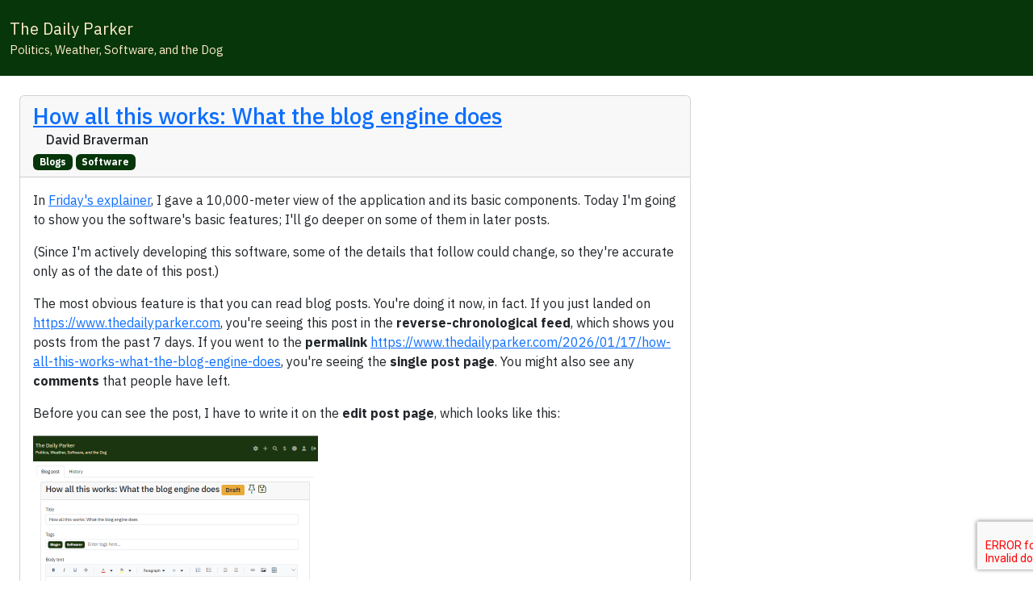

--- FILE ---
content_type: text/html; charset=utf-8
request_url: https://www.braverman.org/?tag=Cool
body_size: 33872
content:

<!DOCTYPE html>
<html lang="en">
<head>
	<title>Inner Drive Journal</title>
	<meta charset="utf-8" />
	<meta name="viewport" content="width=device-width, initial-scale=1.0">
	<meta name="Author" content="Inner Drive Techology, Chicago" />
	<base href="/" />
	<link href="https://cdn.jsdelivr.net/npm/bootstrap@5.3.8/dist/css/bootstrap.min.css" rel="stylesheet"
			integrity="sha384-sRIl4kxILFvY47J16cr9ZwB07vP4J8+LH7qKQnuqkuIAvNWLzeN8tE5YBujZqJLB"
			crossorigin="anonymous">
	<link href="https://cdn.jsdelivr.net/npm/metismenu/dist/metisMenu.min.css" rel="stylesheet" />
	<link rel="preconnect" href="https://fonts.googleapis.com" />
	<link href="https://fonts.googleapis.com/css2?family=Lato:ital,wght@0,100;0,300;0,400;0,700;0,900;1,100;1,300;1,400;1,700;1,900&display=swap" rel="stylesheet" />
	<link href="https://fonts.googleapis.com/css2?family=Inconsolata:wght@200..900&family=Lato:ital,wght@0,100;0,300;0,400;0,700;0,900;1,100;1,300;1,400;1,700;1,900&display=swap" rel="stylesheet" />
	<link href="https://fonts.googleapis.com/css2?family=IBM+Plex+Sans:ital,wght@0,100..700;1,100..700&display=swap" rel="stylesheet">
	<link href="css/site.css" rel="stylesheet" />
	<link href="_content/Blazorise/blazorise.css" rel="stylesheet" />
	<link href="_content/Blazorise.Bootstrap5/blazorise.bootstrap5.css" rel="stylesheet" />
	<link href="_content/Syncfusion.Blazor.Themes/bootstrap5.css" rel="stylesheet" />
	<script src="https://kit.fontawesome.com/bbde580080.js" crossorigin="anonymous"></script>
	<script src="https://www.google.com/recaptcha/enterprise.js?render=6LcOrkYsAAAAAFhKDi0bYw5k_Q5pUKwdOJKGWjRd"></script>
	<script src="/js/recaptcha.js"></script>

	<!-- Google tag (gtag.js) -->
	<script async src="https://www.googletagmanager.com/gtag/js?id=G-1PXJ4D1V9H"></script>
	<script>
		window.dataLayer = window.dataLayer || [];
		function gtag() { dataLayer.push(arguments); }
		gtag('js', new Date());

		gtag('config', 'G-1PXJ4D1V9H');
	</script>

	<!--Blazor:{"type":"server","prerenderId":"3f71f6edfb9b4c33b99b5f280ae04dd9","key":{"locationHash":"77D12F14A8105320B1AAED6AE7E689DA0EC4483270A645E84079EAA0FFDF550D:0","formattedComponentKey":""},"sequence":0,"descriptor":"CfDJ8M5IRmeGMb9Bs\u002BC7LhPD0Ug6ETFKHVfpksiVmSseg8S8AVzzfnkKfYPcNro46a/bJc1G9CbvOcu2pZ/NBlHdqHYBM2ljqrPzx0bSyGxXYRUJ7mrBKaNIE5Zg8y6cc\u002Bol8KFP2\u002Bn9O8OLz8V2gzU9IetmVAMQItUKgCZJSxTqfSrMKI\u002BdJsFKCldgwu4mDb2uZmMez/uKVL3XEAfXuCPHxYvs\u002B5d5JyNIdQ\u002BPzmudWuUrBzQuGxfqNb3B44Z34ZU0Jq4XlCEdpBGa08iL5JG7hSuNR9Ww7mZ7mXWv4Gx\u002BN10\u002B4r/tI73VEMXIh5RPYEZotN\u002BdE80hQju29GYkGeL9PWnoGn0NtQ987ckDeJRgIYEGT9OmukkHuhKywBMn5uVXHa2ramlUU76cTKoAQ9twr1BcxR2VYx2Jmfys0qvNLR22Idhz5uylnK8Yqqwb7BivUX9BAopI1RBQNFFmi6kqrP/u1\u002BC3XdDUlCbhuxiDNjSvwMg2UyvgyqVu8ioDQxjk/9F1z\u002BpzQZVlmjn5exod3GaP9kxME6oMoiSf/9nR2EyYvmSc7Umxql/gZoG6r2dvww0zIrutcymZO\u002BRq\u002B7gDQQM="}--><title>Home - The Daily Parker</title><!--Blazor:{"prerenderId":"3f71f6edfb9b4c33b99b5f280ae04dd9"}-->
</head>
<body>
	
<!--Blazor:{"type":"server","prerenderId":"c09ba917fc1645d18431c4184f9e338c","key":{"locationHash":"DC7EC3823C77097EEF6D85DB6FFED1C5952C6A4533E8A0DAAC667097692795F4:0","formattedComponentKey":""},"sequence":1,"descriptor":"CfDJ8M5IRmeGMb9Bs\u002BC7LhPD0UgEgyiRybWNqvsjQ9FE3rgb2uZXzle2Bllm/D8uVj46tUkXQYNbhpYdgPuYhIJHm50DSs5mQGRsCXGqxJLO86HZ7cwOn8IzCnm1D4r4ks7RqxARzP1M06\u002B/NTQCN1dUFFSK6yAGggRO9ZywjOJgmFhuBUQg4Tl89RrZNABKPYoAiPGLtedwk5V5Dq74NGWNcPrzbNzl7SBZ3qoBL51k\u002Bk2E8DjvORj20cp5LgRQVUHdGaeQcCCE7oFD\u002Bw/OJony/GYUiflY5rJ1rzUi9cesomuXUeopp6xegjeRJTNHDqMSiXOy9czkDsL1PIUB5lbp9lZOCjolyvOcI23TkoG4GNOdpnTGyYo4E734pKB5cotZzGIYOQNqdJktyKCSwMObs2Aw7xsmVbO6c8U3Dbcn3Q8yO9Y6EPcp0uRqob1ThiOLSTYmvwTWQZWgtCVN9D/ZAi3N8UvyNfuLHnyam//72mE\u002B1Hzuu0SsTc\u002B6lpKxXAaMOCz1kVNYRQkSn0n8AD0OsSJlSoZ0V1IWiNmb0Owb29sxi1N6EC/ZCmW6EIlciYKzFuDBe7mvK16jDznBBB5L8MNTIVlJBtMspMopM8PN8dsG8Hzfaxv9LjfNSx8OxQk0CzuztuVqVHvAeyi/JZt3Etb3u7fvl99kNSLSHgo34KV2"}--><style id='b-theme-variables'>
:root
{
--b-theme-white: #ffffff;
--b-theme-black: #343a40;
--b-border-radius: .25rem;
--b-border-radius-lg: .3rem;
--b-border-radius-sm: .2rem;
--b-theme-primary: #063609;
--b-theme-primary-r: 6;
--b-theme-primary-g: 54;
--b-theme-primary-b: 9;
--b-theme-primary-a: 1.00;
--b-button-primary-background: #063609;
--b-button-primary-border: #063609;
--b-button-primary-hover-background: #052D07;
--b-button-primary-hover-border: #375E3A;
--b-button-primary-active-background: #042B07;
--b-button-primary-active-border: #446846;
--b-button-primary-yiq-background: #FFFFFF;
--b-button-primary-yiq-hover-background: #FFFFFF;
--b-button-primary-yiq-active-background: #FFFFFF;
--b-button-primary-box-shadow: #2B542D7F;
--b-outline-button-primary-color: #063609;
--b-outline-button-primary-yiq-shadow: #FFFFFF;
--b-outline-button-primary-box-shadow: #0636097F;
--b-outline-button-primary-hover-color: #375E3A;
--b-outline-button-primary-active-color: #042B07;
--b-snackbar-background-primary: #416644;
--b-snackbar-text-primary: #FFFFFF;
--b-snackbar-button-primary: #999999;
--b-snackbar-button-hover-primary: #FFFFFF;
--b-steps-item-primary-icon-color: #063609;
--b-steps-item-primary-icon-yiq: #FFFFFF;
--b-steps-item-primary-text-color: #063609;
--b-page-progress-indicator-primary: #063609;
--b-rating-primary-color: #063609;
--b-theme-secondary: #afa97e;
--b-theme-secondary-r: 175;
--b-theme-secondary-g: 169;
--b-theme-secondary-b: 126;
--b-theme-secondary-a: 1.00;
--b-button-secondary-background: #AFA97E;
--b-button-secondary-border: #AFA97E;
--b-button-secondary-hover-background: #948F6B;
--b-button-secondary-hover-border: #BFBA97;
--b-button-secondary-active-background: #8C8764;
--b-button-secondary-active-border: #C3BE9E;
--b-button-secondary-yiq-background: #343A40;
--b-button-secondary-yiq-hover-background: #FFFFFF;
--b-button-secondary-yiq-active-background: #FFFFFF;
--b-button-secondary-box-shadow: #9C98747F;
--b-outline-button-secondary-color: #AFA97E;
--b-outline-button-secondary-yiq-shadow: #343A40;
--b-outline-button-secondary-box-shadow: #AFA97E7F;
--b-outline-button-secondary-hover-color: #BFBA97;
--b-outline-button-secondary-active-color: #8C8764;
--b-snackbar-background-secondary: #C2BD9C;
--b-snackbar-text-secondary: #343A40;
--b-snackbar-button-secondary: #1F2226;
--b-snackbar-button-hover-secondary: #85888C;
--b-steps-item-secondary-icon-color: #AFA97E;
--b-steps-item-secondary-icon-yiq: #343A40;
--b-steps-item-secondary-text-color: #AFA97E;
--b-page-progress-indicator-secondary: #AFA97E;
--b-rating-secondary-color: #AFA97E;
--b-theme-success: #a4c39f;
--b-theme-success-r: 164;
--b-theme-success-g: 195;
--b-theme-success-b: 159;
--b-theme-success-a: 1.00;
--b-button-success-background: #A4C39F;
--b-button-success-border: #A4C39F;
--b-button-success-hover-background: #8BA587;
--b-button-success-hover-border: #B6CFB2;
--b-button-success-active-background: #839C7F;
--b-button-success-active-border: #BAD2B7;
--b-button-success-yiq-background: #343A40;
--b-button-success-yiq-hover-background: #343A40;
--b-button-success-yiq-active-background: #FFFFFF;
--b-button-success-box-shadow: #93AE907F;
--b-outline-button-success-color: #A4C39F;
--b-outline-button-success-yiq-shadow: #343A40;
--b-outline-button-success-box-shadow: #A4C39F7F;
--b-outline-button-success-hover-color: #B6CFB2;
--b-outline-button-success-active-color: #839C7F;
--b-snackbar-background-success: #B9D1B6;
--b-snackbar-text-success: #343A40;
--b-snackbar-button-success: #1F2226;
--b-snackbar-button-hover-success: #85888C;
--b-steps-item-success-icon-color: #A4C39F;
--b-steps-item-success-icon-yiq: #343A40;
--b-steps-item-success-text-color: #A4C39F;
--b-page-progress-indicator-success: #A4C39F;
--b-rating-success-color: #A4C39F;
--b-theme-info: #ffeaca;
--b-theme-info-r: 255;
--b-theme-info-g: 234;
--b-theme-info-b: 202;
--b-theme-info-a: 1.00;
--b-button-info-background: #FFEACA;
--b-button-info-border: #FFEACA;
--b-button-info-hover-background: #D8C6AB;
--b-button-info-hover-border: #FFEED4;
--b-button-info-active-background: #CCBBA1;
--b-button-info-active-border: #FFEFD7;
--b-button-info-yiq-background: #343A40;
--b-button-info-yiq-hover-background: #343A40;
--b-button-info-yiq-active-background: #343A40;
--b-button-info-box-shadow: #E0CFB57F;
--b-outline-button-info-color: #FFEACA;
--b-outline-button-info-yiq-shadow: #343A40;
--b-outline-button-info-box-shadow: #FFEACA7F;
--b-outline-button-info-hover-color: #FFEED4;
--b-outline-button-info-active-color: #CCBBA1;
--b-snackbar-background-info: #FFEFD6;
--b-snackbar-text-info: #343A40;
--b-snackbar-button-info: #1F2226;
--b-snackbar-button-hover-info: #85888C;
--b-steps-item-info-icon-color: #FFEACA;
--b-steps-item-info-icon-yiq: #343A40;
--b-steps-item-info-text-color: #FFEACA;
--b-page-progress-indicator-info: #FFEACA;
--b-rating-info-color: #FFEACA;
--b-theme-warning: #ffa600;
--b-theme-warning-r: 255;
--b-theme-warning-g: 166;
--b-theme-warning-b: 0;
--b-theme-warning-a: 1.00;
--b-button-warning-background: #FFA600;
--b-button-warning-border: #FFA600;
--b-button-warning-hover-background: #D88D00;
--b-button-warning-hover-border: #FFB733;
--b-button-warning-active-background: #CC8400;
--b-button-warning-active-border: #FFBC3F;
--b-button-warning-yiq-background: #343A40;
--b-button-warning-yiq-hover-background: #FFFFFF;
--b-button-warning-yiq-active-background: #FFFFFF;
--b-button-warning-box-shadow: #E095097F;
--b-outline-button-warning-color: #FFA600;
--b-outline-button-warning-yiq-shadow: #343A40;
--b-outline-button-warning-box-shadow: #FFA6007F;
--b-outline-button-warning-hover-color: #FFB733;
--b-outline-button-warning-active-color: #CC8400;
--b-snackbar-background-warning: #FFBB3D;
--b-snackbar-text-warning: #343A40;
--b-snackbar-button-warning: #1F2226;
--b-snackbar-button-hover-warning: #85888C;
--b-steps-item-warning-icon-color: #FFA600;
--b-steps-item-warning-icon-yiq: #343A40;
--b-steps-item-warning-text-color: #FFA600;
--b-page-progress-indicator-warning: #FFA600;
--b-rating-warning-color: #FFA600;
--b-theme-danger: #ff0000;
--b-theme-danger-r: 255;
--b-theme-danger-g: 0;
--b-theme-danger-b: 0;
--b-theme-danger-a: 1.00;
--b-button-danger-background: #FF0000;
--b-button-danger-border: #FF0000;
--b-button-danger-hover-background: #D80000;
--b-button-danger-hover-border: #FF3333;
--b-button-danger-active-background: #CC0000;
--b-button-danger-active-border: #FF3F3F;
--b-button-danger-yiq-background: #FFFFFF;
--b-button-danger-yiq-hover-background: #FFFFFF;
--b-button-danger-yiq-active-background: #FFFFFF;
--b-button-danger-box-shadow: #FF26267F;
--b-outline-button-danger-color: #FF0000;
--b-outline-button-danger-yiq-shadow: #FFFFFF;
--b-outline-button-danger-box-shadow: #FF00007F;
--b-outline-button-danger-hover-color: #FF3333;
--b-outline-button-danger-active-color: #CC0000;
--b-snackbar-background-danger: #FF3D3D;
--b-snackbar-text-danger: #FFFFFF;
--b-snackbar-button-danger: #999999;
--b-snackbar-button-hover-danger: #FFFFFF;
--b-steps-item-danger-icon-color: #FF0000;
--b-steps-item-danger-icon-yiq: #FFFFFF;
--b-steps-item-danger-text-color: #FF0000;
--b-page-progress-indicator-danger: #FF0000;
--b-rating-danger-color: #FF0000;
--b-theme-light: #ffeaca;
--b-theme-light-r: 255;
--b-theme-light-g: 234;
--b-theme-light-b: 202;
--b-theme-light-a: 1.00;
--b-button-light-background: #FFEACA;
--b-button-light-border: #FFEACA;
--b-button-light-hover-background: #D8C6AB;
--b-button-light-hover-border: #FFEED4;
--b-button-light-active-background: #CCBBA1;
--b-button-light-active-border: #FFEFD7;
--b-button-light-yiq-background: #343A40;
--b-button-light-yiq-hover-background: #343A40;
--b-button-light-yiq-active-background: #343A40;
--b-button-light-box-shadow: #E0CFB57F;
--b-outline-button-light-color: #FFEACA;
--b-outline-button-light-yiq-shadow: #343A40;
--b-outline-button-light-box-shadow: #FFEACA7F;
--b-outline-button-light-hover-color: #FFEED4;
--b-outline-button-light-active-color: #CCBBA1;
--b-snackbar-background-light: #FFEFD6;
--b-snackbar-text-light: #343A40;
--b-snackbar-button-light: #1F2226;
--b-snackbar-button-hover-light: #85888C;
--b-steps-item-light-icon-color: #FFEACA;
--b-steps-item-light-icon-yiq: #343A40;
--b-steps-item-light-text-color: #FFEACA;
--b-page-progress-indicator-light: #FFEACA;
--b-rating-light-color: #FFEACA;
--b-theme-dark: #063609;
--b-theme-dark-r: 6;
--b-theme-dark-g: 54;
--b-theme-dark-b: 9;
--b-theme-dark-a: 1.00;
--b-button-dark-background: #063609;
--b-button-dark-border: #063609;
--b-button-dark-hover-background: #052D07;
--b-button-dark-hover-border: #375E3A;
--b-button-dark-active-background: #042B07;
--b-button-dark-active-border: #446846;
--b-button-dark-yiq-background: #FFFFFF;
--b-button-dark-yiq-hover-background: #FFFFFF;
--b-button-dark-yiq-active-background: #FFFFFF;
--b-button-dark-box-shadow: #2B542D7F;
--b-outline-button-dark-color: #063609;
--b-outline-button-dark-yiq-shadow: #FFFFFF;
--b-outline-button-dark-box-shadow: #0636097F;
--b-outline-button-dark-hover-color: #375E3A;
--b-outline-button-dark-active-color: #042B07;
--b-snackbar-background-dark: #416644;
--b-snackbar-text-dark: #FFFFFF;
--b-snackbar-button-dark: #999999;
--b-snackbar-button-hover-dark: #FFFFFF;
--b-steps-item-dark-icon-color: #063609;
--b-steps-item-dark-icon-yiq: #FFFFFF;
--b-steps-item-dark-text-color: #063609;
--b-page-progress-indicator-dark: #063609;
--b-rating-dark-color: #063609;
--b-theme-link: #2196f3;
--b-theme-link-r: 33;
--b-theme-link-g: 150;
--b-theme-link-b: 243;
--b-theme-link-a: 1.00;
--b-button-link-background: #2196F3;
--b-button-link-border: #2196F3;
--b-button-link-hover-background: #1C7FCE;
--b-button-link-hover-border: #4DABF5;
--b-button-link-active-background: #1A78C2;
--b-button-link-active-border: #58B0F6;
--b-button-link-yiq-background: #FFFFFF;
--b-button-link-yiq-hover-background: #FFFFFF;
--b-button-link-yiq-active-background: #FFFFFF;
--b-button-link-box-shadow: #42A5F47F;
--b-outline-button-link-color: #2196F3;
--b-outline-button-link-yiq-shadow: #FFFFFF;
--b-outline-button-link-box-shadow: #2196F37F;
--b-outline-button-link-hover-color: #4DABF5;
--b-outline-button-link-active-color: #1A78C2;
--b-steps-item-link-icon-color: #2196F3;
--b-steps-item-link-icon-yiq: #FFFFFF;
--b-steps-item-link-text-color: #2196F3;
--b-page-progress-indicator-link: #2196F3;
--b-rating-link-color: #2196F3;
--b-theme-background-primary: #FFFFFF;
--b-theme-background-primary-yiq: #343A40;
--b-theme-background-secondary: #AFA97E;
--b-theme-background-secondary-yiq: #343A40;
--b-theme-background-success: #A4C39F;
--b-theme-background-success-yiq: #343A40;
--b-theme-background-info: #FFEACA;
--b-theme-background-info-yiq: #343A40;
--b-theme-background-warning: #FFA600;
--b-theme-background-warning-yiq: #343A40;
--b-theme-background-danger: #FF0000;
--b-theme-background-danger-yiq: #FFFFFF;
--b-theme-background-light: #FFEACA;
--b-theme-background-light-yiq: #343A40;
--b-theme-background-dark: #063609;
--b-theme-background-dark-yiq: #FFFFFF;
--b-theme-text-primary: #063609;
--b-theme-text-secondary: #FFEACA;
--b-theme-text-success: #A4C39F;
--b-theme-text-info: #FFEACA;
--b-theme-text-warning: #FFA600;
--b-theme-text-danger: #FF0000;
--b-theme-text-light: #FFEACA;
--b-theme-text-dark: #063609;
--b-theme-text-body: #212121;
--b-theme-text-muted: #757575;
--b-theme-text-white: #FAFAFA;
--b-theme-text-black50: #000000;
--b-theme-text-white50: #FFFFFF;
--b-vertical-bar-width: 230px;
--b-vertical-bar-small-width: 64px;
--b-vertical-bar-brand-height: 64px;
--b-vertical-bar-popout-menu-width: 180px;
--b-bar-horizontal-height: auto;
--b-bar-dark-background: #063609;
--b-bar-dark-color: #FFEACA;
--b-bar-item-dark-active-background: #FFEACA;
--b-bar-item-dark-active-color: #063609;
--b-bar-item-dark-hover-background: #AFA97E;
--b-bar-item-dark-hover-color: #063609;
--b-bar-dropdown-dark-background: #063609;
--b-bar-brand-dark-background: #063609;
--b-tooltip-border-radius: .25rem;
--b-breadcrumb-color: #063609;

}
</style>
<section class="b-layout b-layout-root"><header class="b-layout-header"><nav id="0HNIJV241TULC" class="navbar navbar-dark b-bar-dark navbar-expand-sm b-bar-horizontal bg-dark" data-broken="true"><div class="navbar-brand"><div class="nav-item p-2"><a href="" class="nav-link"><span class="px-1 text-light">The Daily Parker</span>
						<span class="px-1 text-warning"></span></a>
					<span class="navbar-nav px-1 text-light fs-sm">Politics, Weather, Software, and the Dog</span></div></div>
			<div class="collapse navbar-collapse show"><div class="navbar-nav ms-auto">

	

	<div class="nav-item text-light"><a href="/Search" class="nav-link"><div id="0HNIJV241TULF" class="b-tooltip b-tooltip-top" role="tooltip"><i class="fas fa-magnifying-glass b-bar-icon"></i></div></a></div>
	<div class="nav-item text-light"><a href="https://patreon.com/InnerDriveTechnology" class="nav-link"><div id="0HNIJV241TULG" class="b-tooltip b-tooltip-top" role="tooltip"><i class="fas fa-dollar-sign b-bar-icon"></i></div></a></div>
	<div class="nav-item text-light"><a href="/post/2026/01/13/about-this-blog-v5-0" class="nav-link"><div id="0HNIJV241TULH" class="b-tooltip b-tooltip-top" role="tooltip"><i class="fas fa-circle-info b-bar-icon"></i></div></a></div>

	<div class="nav-item text-light"><a href="MicrosoftIdentity/Account/SignIn" class="nav-link"><div id="0HNIJV241TULI" class="b-tooltip b-tooltip-top" role="tooltip"><i class="fas fa-right-to-bracket b-bar-icon"></i></div></a></div></div></div></nav></header>
	<section class="b-layout"><main class="b-layout-content main-content p-3 bg-primary"><div class="container d-xl-none d-sm-none d-block"><div class="d-flex align-items-center align-text-top">

	

	<div id="0HNIJV241TULD" class="b-tooltip b-tooltip-top" role="tooltip"><a href="/Search" class="pb-1 ps-4"><i class="fal fa-magnifying-glass"></i></a></div>

	<div id="0HNIJV241TULE" class="b-tooltip b-tooltip-top" role="tooltip"><a href="MicrosoftIdentity/Account/SignIn" class="pb-1 ps-4"><i class="fal fa-right-to-bracket"></i></a></div></div></div>
			<div class="card m-md-2 m-1 w-md-66 w-100"><div class="card-header"><span class="card-title"><a href="/post/2026/01/17/how-all-this-works-what-the-blog-engine-does"><h3 class="h3">How all this works: What the blog engine does</h3></a></span>
			<h6 class="card-subtitle"><div class="d-flex align-items-start align-bottom">
					&nbsp;&nbsp;<div id="0HNIJV241TUNP" class="b-tooltip b-tooltip-top" role="tooltip"><a href="https://maps.google.com/maps?q=41.97284,-87.67478&amp;hl=en"><i class="fal fa-globe"></i></a></div>&nbsp;&nbsp;David Braverman</div><a href="/List/Daily&#x2B;Parker/Blogs"><span class="badge text-bg-primary me-1 mt-2 fs-xs">Blogs</span></a><a href="/List/Daily&#x2B;Parker/Software"><span class="badge text-bg-primary me-1 mt-2 fs-xs">Software</span></a></h6></div>
		<div class="card-body"><p>In <a href="/post/2026/01/16/how-all-this-works-basic-architecture">Friday's explainer</a>, I gave a 10,000-meter view of the application and its basic components. Today I'm going to show you the software's basic features; I'll go deeper on some of them in later posts.</p>
<p>(Since I'm actively developing this software, some of the details that follow could change, so they're accurate only as of the date of this post.)</p>
<p>The most obvious feature is that you can read blog posts. You're doing it now, in fact. If you just landed on <a href="https://www.thedailyparker.com">https://www.thedailyparker.com</a>, you're seeing this post in the <strong>reverse-chronological feed</strong>, which shows you posts from the past 7 days. If you went to the <strong>permalink</strong> <a href="/2026/01/17/how-all-this-works-what-the-blog-engine-does">https://www.thedailyparker.com/2026/01/17/how-all-this-works-what-the-blog-engine-does</a>, you're seeing the <strong>single post page</strong>. You might also see any <strong>comments</strong> that people have left.</p>
<p>Before you can see the post, I have to write it on the <strong>edit post page</strong>, which looks like this:</p>
<p><img src="https://dailyparker.blob.core.windows.net/blogfiles/Daily_Parker_Editing_Page_1-0-9411_small.png" alt="The editing page" /></p>
<p>The edit post page has a bunch of features that give me precise control over what you see:</p>
<ul>
<li>An indication that the post is a <strong>draft</strong> next to controls that allow me to save and <strong>pin</strong> the post</li>
<li>The title, used to build the <strong>permalink</strong></li>
<li><strong>Tags</strong>, which provide a quick way to find posts related to a common topic</li>
<li>The body text, which is what you're reading</li>
<li>A preview button, which generates the HTML that you see, so that I can make sure I'm formatting everything correctly</li>
<li>An author box, pre-populated with the name of whoever is editing if it's a new post</li>
<li>The <strong>project</strong> selector, which I'll get into later</li>
<li>The <strong>encoding</strong> selector, which defaults to <a href="https://en.wikipedia.org/wiki/Markdown">Markdown</a> for new posts but also has settings for HTML (any post before January 2026) and plain text</li>
<li>A control to set the <strong>start date</strong> of the post, which allows me to post something in the future (like this post)</li>
<li><strong>Location</strong> controls, to populate the little globe icon you see in the header above</li>
<li>A selector to <strong>open or close comments</strong>, which defaults to closing them after 60 days</li>
<li>Checkboxes that determine whether the post is <strong>published</strong> and whether the editor <strong>auto-saves</strong> what I'm working on</li>
<li>Buttons to save, publish or <strong>re-publish</strong>, view, or <strong>delete</strong> the post</li>
<li>A readout of the <strong>metadata</strong> about the post, including its permalink, unique ID, owner (the person who created it), and last modified time and editor</li>
<li>A separate history tab, showing all the changes to the post's metadata (but not to the post text, for reasons I'll get into later)</li>
</ul>
<p>As you can see above, all these controls are just stacked on one big page. I've put the most frequently used controls at the top and the less-frequently used at the bottom, and a lot of them start off with default values that don't change very often.</p>
<p>Other major features of the UI include:</p>
<ul>
<li><strong><a href="/Search">Full-text search</a></strong>, which will find any word or set of words in any post</li>
<li><strong>User profiles</strong>, which you can set up if you <strong>log in</strong> using a Microsoft account (including Outlook, XBox, <em>etc</em>.)</li>
<li><strong>Administrative tools</strong> that let me read the <strong>event log</strong>, <strong>audit log</strong>, diagnostic information, the <strong>user list</strong>, and the <strong>project list</strong></li>
</ul>
<p>Plus a couple of features that you won't necessarily see:</p>
<ul>
<li>A flexible <strong>permissions</strong> architecture, which I will discuss in depth later on</li>
<li><strong>reCAPTCHA</strong> verification for comments</li>
</ul>
<p>It's a lot, I know! And I'm constantly developing more features, one of which I plan to deploy on Monday.</p>
<p>Let me know in the comments which features you want to know more about.</p>
</div></div><div class="card m-md-2 m-1 w-md-66 w-100"><div class="card-header"><span class="card-title"><h2 class="h2">Pinned posts</h2></span></div>
	<div class="card-body"><ul class="unordered-list"><li><strong><a href="/post/2026/01/13/about-this-blog-v5-0">About this Blog (v5.0)</a></strong>
					&nbsp;(0 hours)</li><li><strong><a href="/page/the-brews-and-choos-project">Brews and Choos project</a></strong>
					&nbsp;(2 weeks)</li><li><strong><a href="/page/chicago-sunrises-2026">Chicago sunrises, 2026</a></strong>
					&nbsp;(3 weeks)</li><li><strong><a href="/page/inner-drive-technology-s-computer-history">Inner Drive Technology&#x27;s computer history</a></strong>
					&nbsp;(1 year)</li><li><strong><a href="/page/logical-fallacies">Logical fallacies</a></strong>
					&nbsp;(6 years)</li><li><strong><a href="/page/other-people-s-writing">Other people&#x27;s writing</a></strong>
					&nbsp;(5 years)</li><li><strong><a href="/page/parker-braverman-2006-2020">Parker Braverman, 2006-2020</a></strong>
					&nbsp;(5 years)</li><li><strong><a href="/page/style-sheet">Style sheet</a></strong>
					&nbsp;(6 months)</li><li><strong><a href="/page/where-i-get-my-corn-pone">Where I get my corn-pone</a></strong>
					&nbsp;(1 year)</li></ul></div></div><div class="card m-md-2 m-1 w-md-66 w-100"><div class="card-header"><span class="card-title"><a href="/post/2026/01/16/waiting-for-a-plumber-and-a-build"><h3 class="h3">Waiting for a plumber and a build</h3></a></span>
			<h6 class="card-subtitle"><div class="d-flex align-items-start align-bottom">
					&nbsp;&nbsp;<div id="0HNIJV241TUNQ" class="b-tooltip b-tooltip-top" role="tooltip"><a href="https://maps.google.com/maps?q=41.97284,-87.67478&amp;hl=en"><i class="fal fa-globe"></i></a></div>&nbsp;&nbsp;David Braverman</div><a href="/List/Daily&#x2B;Parker/Copyright"><span class="badge text-bg-primary me-1 mt-2 fs-xs">Copyright</span></a><a href="/List/Daily&#x2B;Parker/Economics"><span class="badge text-bg-primary me-1 mt-2 fs-xs">Economics</span></a><a href="/List/Daily&#x2B;Parker/Immigration"><span class="badge text-bg-primary me-1 mt-2 fs-xs">Immigration</span></a><a href="/List/Daily&#x2B;Parker/Military&#x2B;policy"><span class="badge text-bg-primary me-1 mt-2 fs-xs">Military policy</span></a><a href="/List/Daily&#x2B;Parker/Police"><span class="badge text-bg-primary me-1 mt-2 fs-xs">Police</span></a><a href="/List/Daily&#x2B;Parker/Politics"><span class="badge text-bg-primary me-1 mt-2 fs-xs">Politics</span></a><a href="/List/Daily&#x2B;Parker/Security"><span class="badge text-bg-primary me-1 mt-2 fs-xs">Security</span></a><a href="/List/Daily&#x2B;Parker/Transport&#x2B;policy"><span class="badge text-bg-primary me-1 mt-2 fs-xs">Transport policy</span></a><a href="/List/Daily&#x2B;Parker/Trump"><span class="badge text-bg-primary me-1 mt-2 fs-xs">Trump</span></a><a href="/List/Daily&#x2B;Parker/US&#x2B;Politics"><span class="badge text-bg-primary me-1 mt-2 fs-xs">US Politics</span></a><a href="/List/Daily&#x2B;Parker/Venezuela"><span class="badge text-bg-primary me-1 mt-2 fs-xs">Venezuela</span></a><a href="/List/Daily&#x2B;Parker/Work"><span class="badge text-bg-primary me-1 mt-2 fs-xs">Work</span></a><a href="/List/Daily&#x2B;Parker/World&#x2B;Politics"><span class="badge text-bg-primary me-1 mt-2 fs-xs">World Politics</span></a></h6></div>
		<div class="card-body"><p>I have a list of 6 or 7 short plumbing tasks that I hope will take less than an hour, which is 1/8th the time window the plumbing service provided for the plumber's arrival. We all know how that goes. And at my real job, I'm coordinating a bunch of processes for a biweekly release that, so far, is pretty boring—just how we like it.</p>
<p>Meanwhile, the rest of the world persists in not boring anyone:</p>
<ul>
<li>In a moment that should make all patriotic Americans vomit from embarrassment and which Paul Krugman called &quot;<a href="https://paulkrugman.substack.com/p/this-is-not-a-nobel-prize">the inanity of evil</a>,&quot; exiled Venezuelan opposition leader María Corina Machado <a href="https://www.nytimes.com/2026/01/15/world/americas/machado-trump-meeting-nobel-peace-prize.html">presented the OAFPOTUS with her Nobel medal</a>, which he promptly stuck in his mouth while making happy little squealy noises. No report yet on whether he actually peed his pants or just drooled onto them.</li>
<li>The US has admitted it obtained a <a href="https://puck.news/havana-syndrome-breakthrough-us-tests-suspected-device/">directed-energy weapon</a> that could cause brain injuries similar to the so-called &quot;Havana Syndrome,&quot; despite years of Pentagon denials that such a thing could exist.</li>
<li>Local public transport officials have drawn up plans for a long-overdue <a href="https://chicago.suntimes.com/transportation/2026/01/15/cta-metra-pace-security-nita-law">regional transit police force</a>. One hopes they will have the authority to stop people smoking, pissing, and shitting on CTA trains. It's a little thing, I know, but it's important to some of us.</li>
<li>Bruce Schneier looks back on <a href="https://www.sfgate.com/technology/article/Open-access-tributes-to-Aaron-Swartz-4193965.php">Aaron Swartz's JSTOR dump</a> and subsequent suicide, arguing that <a href="https://www.schneier.com/blog/archives/2026/01/ai-and-the-corporate-capture-of-knowledge.html">private hoarding of taxpayer-funded knowledge</a> abetted by pro-corporate public policies has gotten worse since then.</li>
<li>Jeff Maurer <a href="https://www.imightbewrong.org/p/in-fairness-reconstitute-ice-so-that">nails it</a>: &quot;In Fairness, “Reconstitute ICE So That Internal Border Enforcement Can Be Done in a Professional Manner by an Agency That Has the Public’s Trust” Is a Bad Slogan.&quot;</li>
</ul>
<p>Finally, a <a href="https://www.npr.org/2026/01/16/nx-s1-5672504/heritage-foundation-says-declining-marriage-rates-pose-a-threat-to-society">story on NPR this morning</a> had me yelling at my radio. The Heritage Foundation, who in saner times brought us Romney-slash-Obamacare, now fret about &quot;what happens to a nation when its citizens largely stop having children and eschew marriage,&quot; as a section of <a href="https://www.heritage.org/marriage-and-family/report/saving-america-saving-the-family-foundation-the-next-250-years">their latest report</a> has it. The report <a href="/post/2019/08/06/what-goes-around">argues</a> that marriage is the foundation of society, and therefore the government should make marriage more attractive. Nowhere do they argue for things that could make <em>having children</em> more attractive, like free day care, free pre-school and pre-K, free lunches in primary schools, and free health care for kids under 10. Or, you know, <em>immigration</em>, which has been proven to increase the population of every country that has tried it.</p>
<p>It's almost as if Heritage is raising the alarm over declining birth rates but not being particularly honest about <em>whose</em> birthrate they mean. Not to mention, the policies they do propose also create incentives for women to leave the workforce and return to the <a href="https://www.theguardian.com/tv-and-radio/2013/apr/05/what-mad-men-says-about-women">idyllic lifestyle</a> they led in the 1950s and 1960s.</p>
<p>Is it possible that the organization that brought us Project 2025 and all the wonderous things we've experienced over past year has some other agenda? Hmm.</p>
</div></div><div class="card m-md-2 m-1 w-md-66 w-100"><div class="card-header"><span class="card-title"><a href="/post/2026/01/16/how-all-this-works-basic-architecture"><h3 class="h3">How all this works: Basic architecture</h3></a></span>
			<h6 class="card-subtitle"><div class="d-flex align-items-start align-bottom">
					&nbsp;&nbsp;<div id="0HNIJV241TUNR" class="b-tooltip b-tooltip-top" role="tooltip"><a href="https://maps.google.com/maps?q=41.97284,-87.67478&amp;hl=en"><i class="fal fa-globe"></i></a></div>&nbsp;&nbsp;David Braverman</div><a href="/List/Daily&#x2B;Parker/Blogs"><span class="badge text-bg-primary me-1 mt-2 fs-xs">Blogs</span></a><a href="/List/Daily&#x2B;Parker/Microsoft&#x2B;Azure"><span class="badge text-bg-primary me-1 mt-2 fs-xs">Microsoft Azure</span></a><a href="/List/Daily&#x2B;Parker/Programming"><span class="badge text-bg-primary me-1 mt-2 fs-xs">Programming</span></a><a href="/List/Daily&#x2B;Parker/Software"><span class="badge text-bg-primary me-1 mt-2 fs-xs">Software</span></a></h6></div>
		<div class="card-body"><p>In my <a href="/post/2026/01/15/how-all-this-works-what-actually-is-it">last post about the Daily Parker's new blog engine</a>, I explained why I built this and what it's for. This post will give you an overview of the app's basic structure; that is, the physical building blocks that make the blog happen.</p>
<p>When you point your browser at <a href="https://www.thedailyparker.com">https://www.thedailyparker.com</a>, the request goes to the front door of a <a href="https://azure.microsoft.com/en-us/products/app-service">Microsoft Azure App Service</a>, which runs on a server in Microsoft's <a href="https://www.datacenters.com/microsoft-azure-east-us-virginia">US East data center</a>, located outside the tiny town of <a href="https://maps.app.goo.gl/geHDkmsGurPZSd3F7">Boydton, Va</a>, on the Virginia-North Carolina border about halfway between Richmond, Va., and Raleigh, N.C. I put this app there because lots of <a href="https://www.inner-drive.com">Inner Drive</a> apps live there, including <a href="https://www.wx-now.com">Weather Now</a>.</p>
<p>Once the request hits the server, it goes to a Microsoft <a href="https://dotnet.microsoft.com/en-us/apps/aspnet/web-apps/blazor">Blazor WebAssembly</a> application called <code>InnerDrive.Journal.UI</code>, which sends and receives messages to a stack of other components:</p>
<ul>
<li>A Microsoft <a href="https://www.microsoft.com/en-us/thesource-developer/Category/57/azure-cosmos-db">Cosmos DB</a> <a href="https://www.geeksforgeeks.org/dbms/introduction-to-nosql/">NoSQL</a> database that stores all of the blog posts as fully-indexed <a href="https://www.w3schools.com/whatis/whatis_json.asp">JSON</a> documents.</li>
<li>Multiple Microsoft <a href="https://learn.microsoft.com/en-us/azure/cosmos-db/table/overview">Azure Tables</a>, which are high-speed flat structures that store simple rows of data with only two indices. The tables store information that needs to be written and read very quickly but doesn't have a lot of overhead. The blog engine uses tables for:
<ul>
<li>Audit logs</li>
<li>Event logs</li>
<li>Indexes</li>
<li>Comments</li>
<li>Tags</li>
</ul>
</li>
<li>An <a href="https://learn.microsoft.com/en-us/azure/key-vault/general/basic-concepts">Azure Key Vault</a> that stores keys and secrets, so that the source code never does. For example, to read from the database, the application needs the database's secret connection information, so it knows where to look and what password to use. That &quot;connection string&quot; goes in Key Vault.</li>
<li>Microsoft <a href="https://learn.microsoft.com/en-us/azure/storage/blobs/storage-blobs-introduction">Azure Blob storage</a> to keep the photos and other files that you see.</li>
</ul>
<p>Unlike Weather Now, the Daily Parker runs entirely in a single Blazor WebAssembly app. Weather Now uses two: a user interface app, which shows all the data, and a separate API, which stores and processes all the data. That makes it easy for Weather Now to serve its data to other apps. But the way I expect people will use the blog engine is entirely different, so I chose the simpler, one-app approach.</p>
<p>That doesn't mean everything is stuffed into one big executable file, though. The <strong>application architecture</strong> of the blog splits responsibilities into a collection of small-ish <a href="https://learn.microsoft.com/en-us/dotnet/standard/assembly/">assemblies</a>:</p>
<ul>
<li><strong>Core</strong> contains the most basic components that every other part of the system uses, like the definitions for <code>Privacy</code> and <code>Accuracy</code>.</li>
<li><strong>Data</strong> defines how the application uses the database and other data structures like indexes. The basic abstraction for the app, the <code>Event</code>, lives here, as do the definitions for <code>Factory</code> and <code>Repository</code>, which represent different ways of dealing with certain kinds of data.</li>
<li><strong>Blog</strong> holds the bits that are specific to blogs and not generally used by other kinds of events. The <code>BlogPost</code> class lives here, as does the <code>BlogPostFactory</code>; both of those things extend their <strong>Data</strong> counterparts (<code>Event</code> and <code>EventFactory</code>).</li>
<li><strong>Services</strong> orchestrates how those other parts interact with each other. For example, the <code>BlogService</code> has a method to find a blog post by its ID. That code in turn calls the <code>EventFactory.Find</code> method to get the post, but then it calls a several other pieces of code to determine if the person trying to find the post has permission to see it, as well as code to log information to the event log (things that the software does) and the audit log (things that the <em>user</em> does).</li>
<li><strong>UI</strong> uses <strong>Services</strong> to generate the pages that you see in your browser.</li>
</ul>
<p>All of this currently runs on <a href="https://learn.microsoft.com/en-us/dotnet/core/whats-new/dotnet-10/overview">.NET 10</a> and was written in <a href="https://en.wikipedia.org/wiki/C_Sharp_(programming_language)">the C# language</a>. Plus, there are a bunch of 3rd-party components, including the <a href="https://www.inner-drive.com/">Inner Drive Extensible Architecture™</a> (which I also wrote) that do specific tasks, like time zone calculations and translating the Markdown I'm typing right now into the HTML you see in your browser.</p>
<p>Over the next few weeks, I'll go into much more detail about all of this. But my next post will be about the features I developed for this new blog engine, and why I think they're cool.</p>
</div></div><div class="card m-md-2 m-1 w-md-66 w-100"><div class="card-header"><span class="card-title"><a href="/post/2026/01/15/how-all-this-works-what-actually-is-it"><h3 class="h3">How all this works: What actually is it?</h3></a></span>
			<h6 class="card-subtitle"><div class="d-flex align-items-start align-bottom">
					&nbsp;&nbsp;<div id="0HNIJV241TUNS" class="b-tooltip b-tooltip-top" role="tooltip"><a href="https://maps.google.com/maps?q=41.88101993469685,-87.63657988865225&amp;hl=en"><i class="fal fa-globe"></i></a></div>&nbsp;&nbsp;David Braverman</div><a href="/List/Daily&#x2B;Parker/BlogEngine.NET"><span class="badge text-bg-primary me-1 mt-2 fs-xs">BlogEngine.NET</span></a><a href="/List/Daily&#x2B;Parker/Blogs"><span class="badge text-bg-primary me-1 mt-2 fs-xs">Blogs</span></a><a href="/List/Daily&#x2B;Parker/DasBlog"><span class="badge text-bg-primary me-1 mt-2 fs-xs">DasBlog</span></a><a href="/List/Daily&#x2B;Parker/Microsoft&#x2B;Azure"><span class="badge text-bg-primary me-1 mt-2 fs-xs">Microsoft Azure</span></a><a href="/List/Daily&#x2B;Parker/Software"><span class="badge text-bg-primary me-1 mt-2 fs-xs">Software</span></a></h6></div>
		<div class="card-body"><p>This is the first in a series of posts I've planned to explain what the Daily Parker blog engine actually is, how it works, and what's coming. I'll start with the most basic question: what the heck is a blog engine and why did I write one from scratch?</p>
<p>Simply put, a blog engine is software that handles all the plumbing for a <a href="https://en.wikipedia.org/wiki/Blog">blog</a>. <a href="https://www.substack.com">Substack</a> is a blog, and it runs on a blog engine. <a href="https://www.wordpress.org">WordPress</a> is also a blog engine.</p>
<p>The Daily Parker has existed in some form or another since <a href="/post/1997/07/20/site-news-july-1997">July 1997</a> and as something identifiable as a blog since <a href="/post/1998/05/13/8caf452d-5c32-4a83-b383-473c68c0b26c">May 1998</a>. When I started posting things online, I manually edited HTML files and copied them to my company's web server. Version 1.0 of an identifiable blog engine read posts from an <a href="https://en.wikipedia.org/wiki/Microsoft_Access">Access database</a> and served them up using a scripting language called <a href="https://en.wikipedia.org/wiki/Active_Server_Pages">Active Server Pages</a>. (The Wayback Machine's earliest capture of the braverman.org proto-blog was on <a href="https://web.archive.org/web/19991008223343/http://www.braverman.org/">8 October 1999</a>.)</p>
<p>I started calling this a &quot;blog&quot; when I deployed, with some frustration, a <a href="https://learn.microsoft.com/en-us/previous-versions/aa480016(v=msdn.10)?redirectedfrom=MSDN">DasBlog</a> site to my own web server in <a href="/post/2005/11/13/me-irrita-das-blog">November 2005</a>. That was version 3.0; I rolled out version 4.0 almost exactly <a href="/post/2015/10/15/the-daily-parker-v3-1">10 years later</a>, this time running on <a href="https://blogengine.io/">BlogEngine.NET</a>, which I forked (split off my own version) from the open source version available back then.</p>
<p>That's the context. Now the rationale.</p>
<p>Between DasBlog and BlogEngine.NET, I've had to make do with other people's design choices and coding styles, requiring hours of digging through code to make even simple changes. I could never get either of them to do everything I wanted, nor could I make them even work sometimes. You have no idea how many times I had to reboot BlogEngine.NET because its <a href="https://deepsource.com/glossary/synchronous-programming">synchronous</a> architecture got bogged down and crashed. The magic number was around 200 simultaneous users, whereupon the blog engine would spend so much time trying to handle its request queue that it could never get to new requests.</p>
<p>I finally got so sick of it that I decided to build the first iteration of a journaling application as a blog engine. It had to work, be easy to change, and provide at least the basic features people expect on blogs:</p>
<ul>
<li>Reverse-chronological browsing of posts</li>
<li>WYSIWYG editing in both Markdown and HTML</li>
<li>Tags for classifying posts</li>
<li>Comments with approvals</li>
<li>An attractive, modern look and feel</li>
<li>Works on mobile devices and tablets</li>
<li>Basic permissions to restrict who can post and what posts anonymous users can see</li>
<li>Sign-on using external accounts, like Microsoft and Google</li>
</ul>
<p>It also had to work in the modern software-development universe:</p>
<ul>
<li>The latest version of <a href="https://dotnet.microsoft.com/en-us/">.NET</a> with a clear update strategy</li>
<li>The latest database architecture (<a href="https://en.wikipedia.org/wiki/NoSQL">NoSQL</a> and <a href="https://en.wikipedia.org/wiki/JSON">JSON</a>)</li>
<li>Modern <a href="https://en.wikipedia.org/wiki/DevOps">DevOps</a> tools, especially <a href="https://github.com/resources/articles/continuous-deployment">continuous deployment</a></li>
<li>Integration with the existing <a href="https://www.inner-drive.com/">Inner Drive Technology</a> stack</li>
</ul>
<p>So, welcome to the public face of the <a href="/About">Inner Drive Journal</a>! At this writing, it's just the minimum-viable product, but the JIRA backlog is long and very cool. But because of how I designed and built it, it's easy to change, and the roadmap is pretty clear to me. And I'm proud of my work so far.</p>
<p>Next time: basic site architecture.</p>
</div></div><div class="card m-md-2 m-1 w-md-66 w-100"><div class="card-header"><span class="card-title"><a href="/post/2026/01/15/getting-used-to-the-new-interface"><h3 class="h3">Getting used to the new interface</h3></a></span>
			<h6 class="card-subtitle"><div class="d-flex align-items-start align-bottom">
					&nbsp;&nbsp;<div id="0HNIJV241TUNT" class="b-tooltip b-tooltip-top" role="tooltip"><a href="https://maps.google.com/maps?q=41.88101993469685,-87.63657988865225&amp;hl=en"><i class="fal fa-globe"></i></a></div>&nbsp;&nbsp;David Braverman</div><a href="/List/Daily&#x2B;Parker/Blogs"><span class="badge text-bg-primary me-1 mt-2 fs-xs">Blogs</span></a><a href="/List/Daily&#x2B;Parker/Crime"><span class="badge text-bg-primary me-1 mt-2 fs-xs">Crime</span></a><a href="/List/Daily&#x2B;Parker/Election&#x2B;2026"><span class="badge text-bg-primary me-1 mt-2 fs-xs">Election 2026</span></a><a href="/List/Daily&#x2B;Parker/Health"><span class="badge text-bg-primary me-1 mt-2 fs-xs">Health</span></a><a href="/List/Daily&#x2B;Parker/Immigration"><span class="badge text-bg-primary me-1 mt-2 fs-xs">Immigration</span></a><a href="/List/Daily&#x2B;Parker/Trump"><span class="badge text-bg-primary me-1 mt-2 fs-xs">Trump</span></a></h6></div>
		<div class="card-body"><p>Even though I wrote this thing, the new editor interface is so radically different from the old one that it will take getting used to. Also, the new <a href="/post/2026/01/13/about-this-blog-v5-0">blog engine</a> uses <a href="https://en.wikipedia.org/wiki/Markdown">Markdown</a> instead of HTML, which makes writing quicker with a lot less formatting.</p>
<p>And because I wrote it to the simplest standard of good software that I know (&quot;it does what it's supposed to and it's easy to change&quot;), <del>if</del> when I find something clunky, I file a bug on Jira and then I fix it.</p>
<p>If only we could apply the rule to the current administration, which does <em>not</em> do what it's supposed to, and is <em>not</em> easy to change:</p>
<ul>
<li>Yesterday, some flunky in Health &amp; Human Services cut $2 billion—basically all the funding—from 2,000 substance-abuse and mental health programs, and <a href="https://chicago.suntimes.com/nation-world/2026/01/14/substance-abuse-mental-health-grants-trump">quietly restored fundng</a> this morning.</li>
<li>Amanda Nelson says we should stop thinking about ICE as the American Gestapo because, really, it's more like <a href="https://substack.com/inbox/post/184550634">the slave patrols</a> of the antebellum South.</li>
<li>Paul Krugman credits the impatience and incompetence of the OAFPOTUS and his droogs with giving us the best chance <a href="https://paulkrugman.substack.com/p/the-minneapolis-crucible">to resist authoritarianism in the US</a>.</li>
</ul>
<p>Also, today is the <a href="https://www.history.com/this-day-in-history/January-15/wikipedia-launches">25th birthday of Wikipedia</a>. The free online encyclopedia has a <a href="https://wikimediafoundation.org/wikipedia25/wikipedia-mascot">special birthday mode</a> that will remain available through mid-February. Today is <em>also</em> the <a href="https://www.history.com/this-day-in-history/january-15/hill-street-blues-begins-run">45th anniversary of <em>Hill Street Blues</em></a>, which you should watch if you haven't already seen it. I think it holds up, as a snapshot of life in 1980s Chicago.</p>
</div></div><div class="card m-md-2 m-1 w-md-66 w-100"><div class="card-header"><span class="card-title"><a href="/post/2026/01/14/i-preferred-yesterdays-weather"><h3 class="h3">I preferred yesterday&#x27;s weather</h3></a></span>
			<h6 class="card-subtitle"><div class="d-flex align-items-start align-bottom">
					&nbsp;&nbsp;<div id="0HNIJV241TUNU" class="b-tooltip b-tooltip-top" role="tooltip"><a href="https://maps.google.com/maps?q=41.97284,-87.67478&amp;hl=en"><i class="fal fa-globe"></i></a></div>&nbsp;&nbsp;David Braverman</div><a href="/List/Daily&#x2B;Parker/Cassie"><span class="badge text-bg-primary me-1 mt-2 fs-xs">Cassie</span></a><a href="/List/Daily&#x2B;Parker/Winter"><span class="badge text-bg-primary me-1 mt-2 fs-xs">Winter</span></a></h6></div>
		<div class="card-body"><p>I woke this morning to the sound of snow and ice slamming into my bedroom window when <a href="https://www.wx-now.com/History/02:00:00:65:03:4e/2026/01/14">this cold front came through</a>:</p>
<p><img src="https://dailyparker.blob.core.windows.net/blogfiles/WHQ_Temperatures_20260114-0830.jpg" alt="Cold front" /></p>
<p>Cassie enjoyed this a lot more than I did:</p>
<p><img src="https://dailyparker.blob.core.windows.net/blogfiles/Winter%2020260114_080315.jpg" alt="Winter came back" /></p>
<p>The <a href="https://forecast.weather.gov/MapClick.php?w0=t&amp;w1=td&amp;w3=sfcwind&amp;w3u=2&amp;w4=sky&amp;w5=pop&amp;w7=thunder&amp;w8=rain&amp;w9=snow&amp;w10=fzg&amp;w11=sleet&amp;w14u=1&amp;w15u=1&amp;pqpfhr=6&amp;psnwhr=6&amp;AheadHour=0&amp;Submit=Submit&amp;FcstType=graphical&amp;textField1=41.96319&amp;textField2=-87.66542&amp;site=all&amp;unit=1&amp;dd=0&amp;bw=0">forecast</a> predicts that the snow will stop in a couple of hours, and it doesn't look like we're going to get too much of it. Yay.</p>
</div></div><div class="card m-md-2 m-1 w-md-66 w-100"><div class="card-header"><span class="card-title"><a href="/post/2026/01/13/about-this-blog-v5-0"><h3 class="h3">About this Blog (v5.0)</h3></a></span>
			<h6 class="card-subtitle"><div class="d-flex align-items-start align-bottom">
					&nbsp;&nbsp;<div id="0HNIJV241TUNV" class="b-tooltip b-tooltip-top" role="tooltip"><a href="https://maps.google.com/maps?q=41.97284,-87.67478&amp;hl=en"><i class="fal fa-globe"></i></a></div>&nbsp;&nbsp;David Braverman&nbsp;<span class="badge text-bg-success rounded-pill"><i class="fas fa-comment"></i>
							1</span><i class="fas fa-thumbtack p-1"></i></div><a href="/List/Daily&#x2B;Parker/Blogs"><span class="badge text-bg-primary me-1 mt-2 fs-xs">Blogs</span></a><a href="/List/Daily&#x2B;Parker/Cassie"><span class="badge text-bg-primary me-1 mt-2 fs-xs">Cassie</span></a><a href="/List/Daily&#x2B;Parker/Chicago"><span class="badge text-bg-primary me-1 mt-2 fs-xs">Chicago</span></a><a href="/List/Daily&#x2B;Parker/Parker"><span class="badge text-bg-primary me-1 mt-2 fs-xs">Parker</span></a><a href="/List/Daily&#x2B;Parker/Photography"><span class="badge text-bg-primary me-1 mt-2 fs-xs">Photography</span></a><a href="/List/Daily&#x2B;Parker/Politics"><span class="badge text-bg-primary me-1 mt-2 fs-xs">Politics</span></a><a href="/List/Daily&#x2B;Parker/Software"><span class="badge text-bg-primary me-1 mt-2 fs-xs">Software</span></a><a href="/List/Daily&#x2B;Parker/Weather"><span class="badge text-bg-primary me-1 mt-2 fs-xs">Weather</span></a><a href="/List/Daily&#x2B;Parker/Work"><span class="badge text-bg-primary me-1 mt-2 fs-xs">Work</span></a></h6></div>
		<div class="card-body"><p>I'm David Braverman, this is my blog, and <a href="/post/2021/03/23/cassie-would-like-second-breakfast-now">Cassie</a> is my 7½-year-old mutt. I last updated this <a href="/page/about-this-blog-v4-7">About...</a> page in March 2021. Quite a lot has changed since then, most notably I wrote a <a href="/2026/01/03/daily-parker-5-beta-launch">whole new blog engine</a>. (More on that in a moment.)</p>
<p><img src="https://dailyparker.blob.core.windows.net/blogfiles/Cassie%20Braverman%2020260103_212550.jpg" alt="Cassie in repose" /></p>
<h2 id="about-the-blog">About the blog</h2>
<p><a href="/">The Daily Parker</a> is about:</p>
<ul>
<li><strong><a href="/List/Daily+Parker/Cassie">Cassie</a></strong>, whom I adopted on <a href="/post/2021/03/17/first-24-hours-she-s-a-keeper">16 March 2021</a>. (The blog is named after my previous dog, <strong><a href="/List/Daily+Parker/Parker">Parker</a></strong>, whom I adopted in <a href="/post/2006/09/01/7a17f0cb-f3da-40dc-991b-4c999efcd080">2006</a> and who died in <a href="/page/parker-braverman-2006-2020">2020</a>.)</li>
<li><strong><a href="/List/Daily+Parker/Politics">Politics</a></strong>. I'm a moderate-lefty by international standards, which makes me a radical left-winger in today's United States. And I'm looking forward to the day, whether 20 January 2029 or earlier, when we can start repairing all the damage caused by this rogue administration.</li>
<li><strong><a href="/List/Daily+Parker/Weather">The weather</a></strong>. I've operated a <a href="https://www.wx-now.com">weather website</a> for more than 27 years. That site deals with raw data and objective observations. Many weather posts also touch politics, given the political implications of addressing climate change, especially given the <a href="/page/style-sheet">OAFPOTUS's</a> hostility to science.</li>
<li><strong><a href="/List/Daily+Parker/Chicago">Chicago</a></strong> (the greatest city in North America), and sometimes <a href="/List/Daily+Parker/London">London</a>, <a href="/List/Daily+Parker/San+Francisco">San Francisco</a>, and the rest of the world.</li>
<li><strong><a href="/List/Daily+Parker/Photography">Photography</a></strong>. I took tens of thousands of photos as a kid, then drifted away from making art until early 2011 when I finally got the first digital camera I've ever had <a href="/2011/02/09/my-new-baby">whose photos were as good as film</a>. That got me reading more, practicing more, and throwing more photos on the blog. In my initial burst of enthusiasm I posted a photo every day. That frequency is incompatible with having a life, so I don't update this category very often.</li>
</ul>
<p>I also write a lot of software, and will occasionally post about technology as well. I've got more than 45 years experience writing the stuff, 30 as a professional. I own <a href="https://www.inner-drive.com">Inner Drive Technology</a>, a microscopic software development company in Chicago, which has some interesting packages available on NuGet. I see a lot of code, and since I often get called in to projects in crisis, I see a lot of bad code, some of which may appear here.</p>
<p>I strive to write about these and other things with fluency and concision. &quot;Fast, good, cheap: pick two&quot; applies to writing as much as to any other creative process (cf: software). I hope to find an appropriate balance between the three, as streams of consciousness and literacy have always struggled against each other since the first time someone put chisel to tablet 5,500 years ago.</p>
<p>Finally, given that I started this blog almost 23 years ago, it has old and crappy examples of my writing and of my opinions. I have evolved quite a bit. Author John Scalzi <a href="https://whatever.scalzi.com/2020/06/18/an-addition-to-the-site-disclaimer/">put it perfectly</a>: the guy I was in 1998, the guy I am now, and the guy I'll be in 2036 are three different people.</p>
<h2 id="about-the-blog-engine">About the blog <em>engine</em></h2>
<p>Now let's talk about the software the blog runs on. In 2016, I had an idea for software that would allow users to put together a timeline of events. The software needed to have seriously strong privacy protections, because I envisioned it as something people could use as a personal journal, or as a way to organize a legal case, or as a cache of sources and notes for a journalist.</p>
<p>I started writing the software in 2020, but put it aside until I had a burst of inspiration about a year ago. From that point I made slow but steady progress, until the <a href="/List/Daily+Parker/BlogEngine.NET">BlogEngine.NET</a> platform that The Daily Parker had run on <a href="https://idt-journal-ui-prod.azurewebsites.net/post/2015/10/15/the-daily-parker-v3-1">since 2015</a> basically wouldn't run anymore without frequent reboots and cursing. That got me thinking, wouldn't the minimum viable product for a timeline application be, in fact, a <em>blog engine?</em></p>
<p>Over the next few days and weeks, I'll have a series of technical posts about how I developed it and how it works. Check back on this post for links, or just watch them come up on the new posts page. You can also bookmark <a href="/ReleaseNotes">the Release Notes page</a>.</p>
<h2 id="deeper-dives">Deeper dives</h2>
<p>I've started a series of posts explaining how all this works and why I did it. Read in any order; more posts coming frequently:</p>
<ul>
<li><a href="/2026/01/15/how-all-this-works-what-actually-is-it">What actually is this?</a></li>
<li><a href="/post/2026/01/17/how-all-this-works-what-the-blog-engine-does">What does it actually do?</a></li>
<li><a href="/post/2026/01/16/how-all-this-works-basic-architecture">Basic architecture</a></li>
</ul>
<p>Thanks for reading, and I hope you continue to enjoy The Daily Parker.</p>
</div></div><div class="card m-md-2 m-1 w-md-66 w-100"><div class="card-header"><span class="card-title"><a href="/post/2026/01/13/yesterday-got-away-a-bit"><h3 class="h3">Yesterday got away a bit</h3></a></span>
			<h6 class="card-subtitle"><div class="d-flex align-items-start align-bottom">
					&nbsp;&nbsp;<div id="0HNIJV241TUO0" class="b-tooltip b-tooltip-top" role="tooltip"><a href="https://maps.google.com/maps?q=41.97284,-87.67478&amp;hl=en"><i class="fal fa-globe"></i></a></div>&nbsp;&nbsp;David Braverman</div><a href="/List/Daily&#x2B;Parker/BlogEngine.NET"><span class="badge text-bg-primary me-1 mt-2 fs-xs">BlogEngine.NET</span></a><a href="/List/Daily&#x2B;Parker/Blogs"><span class="badge text-bg-primary me-1 mt-2 fs-xs">Blogs</span></a><a href="/List/Daily&#x2B;Parker/Dogs"><span class="badge text-bg-primary me-1 mt-2 fs-xs">Dogs</span></a><a href="/List/Daily&#x2B;Parker/Economics"><span class="badge text-bg-primary me-1 mt-2 fs-xs">Economics</span></a><a href="/List/Daily&#x2B;Parker/Education"><span class="badge text-bg-primary me-1 mt-2 fs-xs">Education</span></a><a href="/List/Daily&#x2B;Parker/General"><span class="badge text-bg-primary me-1 mt-2 fs-xs">General</span></a><a href="/List/Daily&#x2B;Parker/Health"><span class="badge text-bg-primary me-1 mt-2 fs-xs">Health</span></a><a href="/List/Daily&#x2B;Parker/Immigration"><span class="badge text-bg-primary me-1 mt-2 fs-xs">Immigration</span></a><a href="/List/Daily&#x2B;Parker/Personal"><span class="badge text-bg-primary me-1 mt-2 fs-xs">Personal</span></a><a href="/List/Daily&#x2B;Parker/Politics"><span class="badge text-bg-primary me-1 mt-2 fs-xs">Politics</span></a><a href="/List/Daily&#x2B;Parker/Religion"><span class="badge text-bg-primary me-1 mt-2 fs-xs">Religion</span></a><a href="/List/Daily&#x2B;Parker/Republican&#x2B;Party"><span class="badge text-bg-primary me-1 mt-2 fs-xs">Republican Party</span></a><a href="/List/Daily&#x2B;Parker/Software"><span class="badge text-bg-primary me-1 mt-2 fs-xs">Software</span></a><a href="/List/Daily&#x2B;Parker/Trump"><span class="badge text-bg-primary me-1 mt-2 fs-xs">Trump</span></a><a href="/List/Daily&#x2B;Parker/US&#x2B;Politics"><span class="badge text-bg-primary me-1 mt-2 fs-xs">US Politics</span></a><a href="/List/Daily&#x2B;Parker/Work"><span class="badge text-bg-primary me-1 mt-2 fs-xs">Work</span></a></h6></div>
		<div class="card-body"><p>I feel a little chagrined today as I expect to release the <a href="/post/2026/01/11/edging-towards-a-release-but-not-today">new version of The Daily Parker</a> this evening, and yesterday I failed to write even a cursory post. I blame meetings and a very long dentist appointment (I'm fine; still no cavities; but the new dentist patient intake took a while).</p>
<p>I also didn't have any time to read these:</p>
<ul>
<li>Brian Beutler outlines a workable plan for <a href="https://www.offmessage.net/p/abolish-icefor-real-this-time">getting rid of <span style="text-decoration: line-through;">the <em>Schutzstaffel</em></span> Immigration and Customs Enforcement</a> permanently.</li>
<li>Yascha Mounk warns that <a href="https://writing.yaschamounk.com/p/the-prosecution-of-jerome-powell">the OAFPOTUS's threats against Federal Reserve Chair Jerome Powell</a> "violate the two democratic guardrails that matter most."</li>
<li>James Fallows examines&nbsp;the "<a href="https://fallows.substack.com/p/in-the-time-of-the-mad-king">time of the Mad King</a>."</li>
<li>Paul Krugman reviews <a href="https://paulkrugman.substack.com/p/one-year-of-trumponomics">the first year of the OAFPOTUS's economic policies</a> and explains why things&nbsp;feel a lot shittier than the official statistics might suggest.</li>
<li>For the first time in over 60 years, <a href="https://blockclubchicago.org/2026/01/12/how-did-a-chicago-dog-end-up-with-rabies-paws-investigating-after-alarming-discovery/">a dog tested positive for rabies</a> in Chicago, causing the PAWS rescue (where Cassie came from) to review their acquisition pipeline.</li>
</ul>
<p>Finally, Education Secretary Linda McMahon probably <a href="https://www.edweek.org/policy-politics/viral-ai-gaffe-and-ed-dept-cuts-how-educators-view-linda-mcmahon-so-far/2025/04">used some A-1</a> to come up with her plan to eliminate public education as we know it in favor of <a href="https://www.propublica.org/article/trump-administration-linda-mcmahon-public-education">publicly-funded religious education</a>. I've got an A-1 amendment for her to read while she's dreaming of Christianist madrassas.</p></div></div><div class="card m-md-2 m-1 w-md-66 w-100"><div class="card-header"><span class="card-title"><a href="/post/2026/01/11/edging-towards-a-release-but-not-today"><h3 class="h3">Edging towards a release, but not today</h3></a></span>
			<h6 class="card-subtitle"><div class="d-flex align-items-start align-bottom">
					&nbsp;&nbsp;<div id="0HNIJV241TUO1" class="b-tooltip b-tooltip-top" role="tooltip"><a href="https://maps.google.com/maps?q=41.97284,-87.67478&amp;hl=en"><i class="fal fa-globe"></i></a></div>&nbsp;&nbsp;David Braverman&nbsp;<span class="badge text-bg-success rounded-pill"><i class="fas fa-comment"></i>
							1</span></div><a href="/List/Daily&#x2B;Parker/BlogEngine.NET"><span class="badge text-bg-primary me-1 mt-2 fs-xs">BlogEngine.NET</span></a><a href="/List/Daily&#x2B;Parker/Blogs"><span class="badge text-bg-primary me-1 mt-2 fs-xs">Blogs</span></a><a href="/List/Daily&#x2B;Parker/Software"><span class="badge text-bg-primary me-1 mt-2 fs-xs">Software</span></a><a href="/List/Daily&#x2B;Parker/Work"><span class="badge text-bg-primary me-1 mt-2 fs-xs">Work</span></a></h6></div>
		<div class="card-body"><p>(After Dave and Bob got so excited about <a href="/post/2026/01/10/getting-closer-to-release">yesterday's post</a>, I just had to give them more of what they came for. You're welcome.)</p>
<p>It turns out, several people use RSS to <a href="http://www.thedailyparker.com/syndication.axd">keep up with The Daily Parker</a>. I hadn't planned to write an RSS feed component before launch, but as I don't want to cut them off, I've reprioritized the feature. Plus, I have a couple more things to do before I can&nbsp;cut over to the new production environment:</p>
<ul>
<li>Implement <a href="https://en.wikipedia.org/wiki/RSS">Real Simple Syndication</a> (RSS);</li>
<li>Fix a bug caused by the interaction between the HTTP context object and Azure Front Door; and</li>
<li>Create a new <a href="/page/about-this-blog-v4-7">About</a> page.</li>
</ul>
<p>I'll fix the bug in the next 15 minutes, but the RSS feed probably won't get done today. Cassie and I took an <a href="https://connect.garmin.com/app/activity/21515959849">hour-long walk</a> (because the weather is unusually good for January) and I just need a few hours of reading time today.</p>
<p>So, you'll just have to live with the anticip&mdash;</p>
<p style="text-align: center;"><em>Say it!</em></p>
<p>ation.</p>
<p>Again: you're welcome.</p></div></div><div class="card m-md-2 m-1 w-md-66 w-100"><div class="card-header"><span class="card-title"><a href="/post/2026/01/11/shredded-cheese-at-soldier-field"><h3 class="h3">Shredded cheese at Soldier Field</h3></a></span>
			<h6 class="card-subtitle"><div class="d-flex align-items-start align-bottom">
					&nbsp;&nbsp;<div id="0HNIJV241TUO2" class="b-tooltip b-tooltip-top" role="tooltip"><a href="https://maps.google.com/maps?q=41.97284,-87.67478&amp;hl=en"><i class="fal fa-globe"></i></a></div>&nbsp;&nbsp;David Braverman</div><a href="/List/Daily&#x2B;Parker/Chicago"><span class="badge text-bg-primary me-1 mt-2 fs-xs">Chicago</span></a><a href="/List/Daily&#x2B;Parker/Entertainment"><span class="badge text-bg-primary me-1 mt-2 fs-xs">Entertainment</span></a><a href="/List/Daily&#x2B;Parker/Sports"><span class="badge text-bg-primary me-1 mt-2 fs-xs">Sports</span></a><a href="/List/Daily&#x2B;Parker/Work"><span class="badge text-bg-primary me-1 mt-2 fs-xs">Work</span></a></h6></div>
		<div class="card-body"><p>I did not watch <a href="https://chicago.suntimes.com/bears/2026/01/10/bears-packers-score-playoffs-wild-card-2026">the Bears-Packers playoff game</a> last night, but I got real-time updates from&nbsp;my friends and family. You can bet I'm going to watch the highlight reel this afternoon:</p>
<blockquote>
<p>The <a href="https://chicago.suntimes.com/bears">Bears</a> won this way all season and delivered yet another thriller Saturday to stay alive in the playoffs.</p>
<p>They rallied from a big deficit to beat the Packers 31-27 in their wild-card game at Soldier Field and advanced to host the Rams or defending champion Eagles in the divisional round. It was their first playoff victory since 2011.</p>
<p>They rallied from down 21-3 early, as well as trailing 27-16 in the last five minutes, on a furious charge by quarterback Caleb Williams and the offense. He put them ahead with a 25-yard pass to DJ Moore with 1:43 left, and the Bears&rsquo; defense did its job at the end of a rocky night on that side of the ball.</p>
</blockquote>
<p>Ultimately, the Bears got <em>25 points in the 4th quarter</em>, which is like getting four goals in the last 15 minutes of regulation play in everybody else's football. Imagine Manchester City trailing Chelsea 3-0 at 50 minutes, and then going on to win 4-3 with the last goal at 88 minutes of regulation. Not penalty kicks; an actual goal.</p>
<p>Cassie and I are talking an hour-long walk before lunch so I don't have time to watch just now. But this afternoon, while I'm <a href="/post/2026/01/10/getting-closer-to-release">cutting over to the new Daily Parker</a>, I'm going to watch the 4th quarter. Because, wow.</p></div></div><div class="card m-md-2 m-1 w-md-66 w-100"><div class="card-header"><span class="card-title"><a href="/post/2026/01/10/getting-closer-to-release"><h3 class="h3">Getting closer to release...</h3></a></span>
			<h6 class="card-subtitle"><div class="d-flex align-items-start align-bottom">
					&nbsp;&nbsp;<div id="0HNIJV241TUO3" class="b-tooltip b-tooltip-top" role="tooltip"><a href="https://maps.google.com/maps?q=41.97284,-87.67478&amp;hl=en"><i class="fal fa-globe"></i></a></div>&nbsp;&nbsp;David Braverman&nbsp;<span class="badge text-bg-success rounded-pill"><i class="fas fa-comment"></i>
							2</span></div><a href="/List/Daily&#x2B;Parker/BlogEngine.NET"><span class="badge text-bg-primary me-1 mt-2 fs-xs">BlogEngine.NET</span></a><a href="/List/Daily&#x2B;Parker/Blogs"><span class="badge text-bg-primary me-1 mt-2 fs-xs">Blogs</span></a><a href="/List/Daily&#x2B;Parker/General"><span class="badge text-bg-primary me-1 mt-2 fs-xs">General</span></a><a href="/List/Daily&#x2B;Parker/Microsoft&#x2B;Azure"><span class="badge text-bg-primary me-1 mt-2 fs-xs">Microsoft Azure</span></a><a href="/List/Daily&#x2B;Parker/Software"><span class="badge text-bg-primary me-1 mt-2 fs-xs">Software</span></a><a href="/List/Daily&#x2B;Parker/Work"><span class="badge text-bg-primary me-1 mt-2 fs-xs">Work</span></a></h6></div>
		<div class="card-body"><p>As I type this, Azure DevOps is banging away at the new blog engine's <a href="https://idt-journal-ui-dev.azurewebsites.net/">dev-test</a> pipeline so that I can confirm the last few bits&nbsp;of it are correctly configured. The production environment is up and working, except for icons and RECAPTCHA, which explains the rebuild. Google: your dashboards are really confusing.</p>
<p>Creating the production environment took 57 minutes this morning, and&nbsp;creating the production release pipeline (which included setting all the Azure roles properly on things like the database and Key Vault) took about 45 minutes. I'm particularly pleased that the pipeline succeeded on the second try, which is not my usual experience with devops tasks.</p>
<p>For the past hour or so, I've been testing the production environment, noticing annoyances, fixing them, and repeating the cycle. Now that the dev-test environment has restarted, and all looks good, I'm pushing up the Production branch to start the continuous-integration deployment to the Production environment.</p>
<p>The final step will be to transfer and transform the data from this version of The Daily Parker to the new one. With over 10,000 entries, plus the tags and comments that go along for the ride, that should take most of tomorrow. (Fortunately it's completely automated and idempotent.)</p>
<p>If all goes well, I will switch the DNS entries and move the SSL certificate to the new app once that is far enough along that people won't encounter broken links unless they're looking for them. Wish me luck.</p></div></div><p><a href="/List/2026/01/10/False">Earlier posts</a></p>
			<p class="p-3 fs-xs">
				Copyright &copy;2026 <a href="https://www.inner-drive.com">Inner Drive Technology</a>.
				<a href="https://patreon.com/InnerDriveTechnology">Donate</a>!
				<a href="/syndication.axd"><i class="fas fa-rss"></i></a></p></main></section></section>
					
<style id='b-theme-styles' type="text/css" scoped>
.btn-primary,a.btn-primary{color: #FFFFFF;background-color: #063609;border-color: #063609;}
.btn-primary:hover,a.btn-primary:hover{color: #FFFFFF;background-color: #052D07;border-color: #375E3A;}
.btn-primary:focus,.btn-primary.focus,a.btn-primary:focus,a.btn-primary.focus{color: #FFFFFF;background-color: #052D07;border-color: #375E3A;box-shadow: 0 0 0 .2rem #2B542D7F;}
.btn-primary.disabled,.btn-primary:disabled,a.btn-primary.disabled,a.btn-primary:disabled{color: #FFFFFF;background-color: #063609;border-color: #063609;}
.btn-primary:not(:disabled):not(.disabled):active,.btn-primary:not(:disabled):not(.disabled).active,.show>.btn-primary.dropdown-toggle,a.btn-primary:not(:disabled):not(.disabled):active,a.btn-primary:not(:disabled):not(.disabled).active,a.show>.btn-primary.dropdown-toggle{color: #FFFFFF;background-color: #042B07;border-color: #446846;}
.btn-primary:not(:disabled):not(.disabled):active:focus,.btn-primary:not(:disabled):not(.disabled).active:focus,.show>.btn-primary.dropdown-toggle:focus,a.btn-primary:not(:disabled):not(.disabled):active:focus,a.btn-primary:not(:disabled):not(.disabled).active:focus,a.show>.btn-primary.dropdown-toggle:focus{box-shadow: 0 0 0 .2rem #2B542D7F}
.btn-outline-primary,a.btn-outline-primary{color: #063609;border-color: #063609;}
.btn-outline-primary:hover,a.btn-outline-primary:hover{color: #FFFFFF;background-color: #063609;border-color: #063609;}
.btn-outline-primary:focus,.btn-outline-primary.focus,a.btn-outline-primary:focus,a.btn-outline-primary.focus{box-shadow: 0 0 0 .2rem #0636097F;}
.btn-outline-primary.disabled,.btn-outline-primary:disabled,a.btn-outline-primary.disabled,a.btn-outline-primary:disabled{color: #063609;background-color: transparent;}
.btn-outline-primary:not(:disabled):not(.disabled):active,.btn-outline-primary:not(:disabled):not(.disabled).active,.show>.btn-outline-primary.dropdown-toggle,a.btn-outline-primary:not(:disabled):not(.disabled):active,a.btn-outline-primary:not(:disabled):not(.disabled).active,a.show>.btn-outline-primary.dropdown-toggle{color: #FFFFFF;background-color: #063609;border-color: #063609;}
.btn-outline-primary:not(:disabled):not(.disabled):active:focus,.btn-outline-primary:not(:disabled):not(.disabled).active:focus,.show>.btn-outline-primary.dropdown-toggle:focus,a.btn-outline-primary:not(:disabled):not(.disabled):active:focus,a.btn-outline-primary:not(:disabled):not(.disabled).active:focus,a.show>.btn-outline-primary.dropdown-toggle:focus{box-shadow: 0 0 0 .2rem #0636097F;}
.badge.text-bg-primary,.badge-close.text-bg-primary{color: #FFFFFF !important;background-color: #063609 !important;}
.form-check.form-switch .form-check-input.form-check-input-primary:checked{background-color: #063609;border-color: #063609;}
.form-check.form-switch .form-check-input.form-check-input-primary:focus{border-color: #063609;box-shadow: 0 0 0 0.25rem rgba(6,54,9,.25);}
.b-page-progress .b-page-progress-indicator.b-page-progress-indicator-primary{background-color: #063609;}
.rating .rating-item.rating-item-primary{color: #063609;}
.alert-primary{color: #1C3723;background-color: #CDD6CD;border-color: #91A692;}
.alert-primary.alert-link{color: #19311F;}
.table-primary,.table-primary>th,.table-primary>td{background-color: #B9C6BA;}
.table-primary th,.table-primary td,.table-primary thead td,.table-primary tbody + tbody{border-color: #7D967F;}
.table-hover .table-primary:hover{background-color: #AFBCB0;}
.table-hover .table-primary:hover>td,.table-hover .table-primary:hover>th{background-color: #AFBCB0;}
.list-group-item-primary{color: #1C3723;background-color: #B9C6BA;}
.list-group-item-primary.list-group-item-action:focus,.list-group-item-primary.list-group-item-action:hover{color: #1C3723;background-color: #AFBCB0;}
.list-group-item-primary.list-group-item-action.active{color: #ffffff;background-color: #1C3723;border-color: #1C3723;}
.btn-secondary,a.btn-secondary{color: #343A40;background-color: #AFA97E;border-color: #AFA97E;}
.btn-secondary:hover,a.btn-secondary:hover{color: #FFFFFF;background-color: #948F6B;border-color: #BFBA97;}
.btn-secondary:focus,.btn-secondary.focus,a.btn-secondary:focus,a.btn-secondary.focus{color: #FFFFFF;background-color: #948F6B;border-color: #BFBA97;box-shadow: 0 0 0 .2rem #9C98747F;}
.btn-secondary.disabled,.btn-secondary:disabled,a.btn-secondary.disabled,a.btn-secondary:disabled{color: #343A40;background-color: #AFA97E;border-color: #AFA97E;}
.btn-secondary:not(:disabled):not(.disabled):active,.btn-secondary:not(:disabled):not(.disabled).active,.show>.btn-secondary.dropdown-toggle,a.btn-secondary:not(:disabled):not(.disabled):active,a.btn-secondary:not(:disabled):not(.disabled).active,a.show>.btn-secondary.dropdown-toggle{color: #FFFFFF;background-color: #8C8764;border-color: #C3BE9E;}
.btn-secondary:not(:disabled):not(.disabled):active:focus,.btn-secondary:not(:disabled):not(.disabled).active:focus,.show>.btn-secondary.dropdown-toggle:focus,a.btn-secondary:not(:disabled):not(.disabled):active:focus,a.btn-secondary:not(:disabled):not(.disabled).active:focus,a.show>.btn-secondary.dropdown-toggle:focus{box-shadow: 0 0 0 .2rem #9C98747F}
.btn-outline-secondary,a.btn-outline-secondary{color: #AFA97E;border-color: #AFA97E;}
.btn-outline-secondary:hover,a.btn-outline-secondary:hover{color: #343A40;background-color: #AFA97E;border-color: #AFA97E;}
.btn-outline-secondary:focus,.btn-outline-secondary.focus,a.btn-outline-secondary:focus,a.btn-outline-secondary.focus{box-shadow: 0 0 0 .2rem #AFA97E7F;}
.btn-outline-secondary.disabled,.btn-outline-secondary:disabled,a.btn-outline-secondary.disabled,a.btn-outline-secondary:disabled{color: #AFA97E;background-color: transparent;}
.btn-outline-secondary:not(:disabled):not(.disabled):active,.btn-outline-secondary:not(:disabled):not(.disabled).active,.show>.btn-outline-secondary.dropdown-toggle,a.btn-outline-secondary:not(:disabled):not(.disabled):active,a.btn-outline-secondary:not(:disabled):not(.disabled).active,a.show>.btn-outline-secondary.dropdown-toggle{color: #343A40;background-color: #AFA97E;border-color: #AFA97E;}
.btn-outline-secondary:not(:disabled):not(.disabled):active:focus,.btn-outline-secondary:not(:disabled):not(.disabled).active:focus,.show>.btn-outline-secondary.dropdown-toggle:focus,a.btn-outline-secondary:not(:disabled):not(.disabled):active:focus,a.btn-outline-secondary:not(:disabled):not(.disabled).active:focus,a.show>.btn-outline-secondary.dropdown-toggle:focus{box-shadow: 0 0 0 .2rem #AFA97E7F;}
.badge.text-bg-secondary,.badge-close.text-bg-secondary{color: #343A40 !important;background-color: #AFA97E !important;}
.form-check.form-switch .form-check-input.form-check-input-secondary:checked{background-color: #AFA97E;border-color: #AFA97E;}
.form-check.form-switch .form-check-input.form-check-input-secondary:focus{border-color: #AFA97E;box-shadow: 0 0 0 0.25rem rgba(175,169,126,.25);}
.b-page-progress .b-page-progress-indicator.b-page-progress-indicator-secondary{background-color: #AFA97E;}
.rating .rating-item.rating-item-secondary{color: #AFA97E;}
.alert-secondary{color: #737360;background-color: #EFEDE5;border-color: #DBD9C6;}
.alert-secondary.alert-link{color: #676756;}
.table-secondary,.table-secondary>th,.table-secondary>td{background-color: #E8E6DA;}
.table-secondary th,.table-secondary td,.table-secondary thead td,.table-secondary tbody + tbody{border-color: #D5D2BB;}
.table-hover .table-secondary:hover{background-color: #DCDACF;}
.table-hover .table-secondary:hover>td,.table-hover .table-secondary:hover>th{background-color: #DCDACF;}
.list-group-item-secondary{color: #737360;background-color: #E8E6DA;}
.list-group-item-secondary.list-group-item-action:focus,.list-group-item-secondary.list-group-item-action:hover{color: #737360;background-color: #DCDACF;}
.list-group-item-secondary.list-group-item-action.active{color: #ffffff;background-color: #737360;border-color: #737360;}
.btn-success,a.btn-success{color: #343A40;background-color: #A4C39F;border-color: #A4C39F;}
.btn-success:hover,a.btn-success:hover{color: #343A40;background-color: #8BA587;border-color: #B6CFB2;}
.btn-success:focus,.btn-success.focus,a.btn-success:focus,a.btn-success.focus{color: #343A40;background-color: #8BA587;border-color: #B6CFB2;box-shadow: 0 0 0 .2rem #93AE907F;}
.btn-success.disabled,.btn-success:disabled,a.btn-success.disabled,a.btn-success:disabled{color: #343A40;background-color: #A4C39F;border-color: #A4C39F;}
.btn-success:not(:disabled):not(.disabled):active,.btn-success:not(:disabled):not(.disabled).active,.show>.btn-success.dropdown-toggle,a.btn-success:not(:disabled):not(.disabled):active,a.btn-success:not(:disabled):not(.disabled).active,a.show>.btn-success.dropdown-toggle{color: #FFFFFF;background-color: #839C7F;border-color: #BAD2B7;}
.btn-success:not(:disabled):not(.disabled):active:focus,.btn-success:not(:disabled):not(.disabled).active:focus,.show>.btn-success.dropdown-toggle:focus,a.btn-success:not(:disabled):not(.disabled):active:focus,a.btn-success:not(:disabled):not(.disabled).active:focus,a.show>.btn-success.dropdown-toggle:focus{box-shadow: 0 0 0 .2rem #93AE907F}
.btn-outline-success,a.btn-outline-success{color: #A4C39F;border-color: #A4C39F;}
.btn-outline-success:hover,a.btn-outline-success:hover{color: #343A40;background-color: #A4C39F;border-color: #A4C39F;}
.btn-outline-success:focus,.btn-outline-success.focus,a.btn-outline-success:focus,a.btn-outline-success.focus{box-shadow: 0 0 0 .2rem #A4C39F7F;}
.btn-outline-success.disabled,.btn-outline-success:disabled,a.btn-outline-success.disabled,a.btn-outline-success:disabled{color: #A4C39F;background-color: transparent;}
.btn-outline-success:not(:disabled):not(.disabled):active,.btn-outline-success:not(:disabled):not(.disabled).active,.show>.btn-outline-success.dropdown-toggle,a.btn-outline-success:not(:disabled):not(.disabled):active,a.btn-outline-success:not(:disabled):not(.disabled).active,a.show>.btn-outline-success.dropdown-toggle{color: #343A40;background-color: #A4C39F;border-color: #A4C39F;}
.btn-outline-success:not(:disabled):not(.disabled):active:focus,.btn-outline-success:not(:disabled):not(.disabled).active:focus,.show>.btn-outline-success.dropdown-toggle:focus,a.btn-outline-success:not(:disabled):not(.disabled):active:focus,a.btn-outline-success:not(:disabled):not(.disabled).active:focus,a.show>.btn-outline-success.dropdown-toggle:focus{box-shadow: 0 0 0 .2rem #A4C39F7F;}
.badge.text-bg-success,.badge-close.text-bg-success{color: #343A40 !important;background-color: #A4C39F !important;}
.form-check.form-switch .form-check-input.form-check-input-success:checked{background-color: #A4C39F;border-color: #A4C39F;}
.form-check.form-switch .form-check-input.form-check-input-success:focus{border-color: #A4C39F;box-shadow: 0 0 0 0.25rem rgba(164,195,159,.25);}
.b-page-progress .b-page-progress-indicator.b-page-progress-indicator-success{background-color: #A4C39F;}
.rating .rating-item.rating-item-success{color: #A4C39F;}
.alert-success{color: #6E8171;background-color: #ECF3EB;border-color: #D6E4D4;}
.alert-success.alert-link{color: #637465;}
.table-success,.table-success>th,.table-success>td{background-color: #E5EEE4;}
.table-success th,.table-success td,.table-success thead td,.table-success tbody + tbody{border-color: #CFDFCD;}
.table-hover .table-success:hover{background-color: #D9E2D8;}
.table-hover .table-success:hover>td,.table-hover .table-success:hover>th{background-color: #D9E2D8;}
.list-group-item-success{color: #6E8171;background-color: #E5EEE4;}
.list-group-item-success.list-group-item-action:focus,.list-group-item-success.list-group-item-action:hover{color: #6E8171;background-color: #D9E2D8;}
.list-group-item-success.list-group-item-action.active{color: #ffffff;background-color: #6E8171;border-color: #6E8171;}
.btn-info,a.btn-info{color: #343A40;background-color: #FFEACA;border-color: #FFEACA;}
.btn-info:hover,a.btn-info:hover{color: #343A40;background-color: #D8C6AB;border-color: #FFEED4;}
.btn-info:focus,.btn-info.focus,a.btn-info:focus,a.btn-info.focus{color: #343A40;background-color: #D8C6AB;border-color: #FFEED4;box-shadow: 0 0 0 .2rem #E0CFB57F;}
.btn-info.disabled,.btn-info:disabled,a.btn-info.disabled,a.btn-info:disabled{color: #343A40;background-color: #FFEACA;border-color: #FFEACA;}
.btn-info:not(:disabled):not(.disabled):active,.btn-info:not(:disabled):not(.disabled).active,.show>.btn-info.dropdown-toggle,a.btn-info:not(:disabled):not(.disabled):active,a.btn-info:not(:disabled):not(.disabled).active,a.show>.btn-info.dropdown-toggle{color: #343A40;background-color: #CCBBA1;border-color: #FFEFD7;}
.btn-info:not(:disabled):not(.disabled):active:focus,.btn-info:not(:disabled):not(.disabled).active:focus,.show>.btn-info.dropdown-toggle:focus,a.btn-info:not(:disabled):not(.disabled):active:focus,a.btn-info:not(:disabled):not(.disabled).active:focus,a.show>.btn-info.dropdown-toggle:focus{box-shadow: 0 0 0 .2rem #E0CFB57F}
.btn-outline-info,a.btn-outline-info{color: #FFEACA;border-color: #FFEACA;}
.btn-outline-info:hover,a.btn-outline-info:hover{color: #343A40;background-color: #FFEACA;border-color: #FFEACA;}
.btn-outline-info:focus,.btn-outline-info.focus,a.btn-outline-info:focus,a.btn-outline-info.focus{box-shadow: 0 0 0 .2rem #FFEACA7F;}
.btn-outline-info.disabled,.btn-outline-info:disabled,a.btn-outline-info.disabled,a.btn-outline-info:disabled{color: #FFEACA;background-color: transparent;}
.btn-outline-info:not(:disabled):not(.disabled):active,.btn-outline-info:not(:disabled):not(.disabled).active,.show>.btn-outline-info.dropdown-toggle,a.btn-outline-info:not(:disabled):not(.disabled):active,a.btn-outline-info:not(:disabled):not(.disabled).active,a.show>.btn-outline-info.dropdown-toggle{color: #343A40;background-color: #FFEACA;border-color: #FFEACA;}
.btn-outline-info:not(:disabled):not(.disabled):active:focus,.btn-outline-info:not(:disabled):not(.disabled).active:focus,.show>.btn-outline-info.dropdown-toggle:focus,a.btn-outline-info:not(:disabled):not(.disabled):active:focus,a.btn-outline-info:not(:disabled):not(.disabled).active:focus,a.show>.btn-outline-info.dropdown-toggle:focus{box-shadow: 0 0 0 .2rem #FFEACA7F;}
.badge.text-bg-info,.badge-close.text-bg-info{color: #343A40 !important;background-color: #FFEACA !important;}
.form-check.form-switch .form-check-input.form-check-input-info:checked{background-color: #FFEACA;border-color: #FFEACA;}
.form-check.form-switch .form-check-input.form-check-input-info:focus{border-color: #FFEACA;box-shadow: 0 0 0 0.25rem rgba(255,234,202,.25);}
.b-page-progress .b-page-progress-indicator.b-page-progress-indicator-info{background-color: #FFEACA;}
.rating .rating-item.rating-item-info{color: #FFEACA;}
.alert-info{color: #9D9587;background-color: #FFFAF4;border-color: #FFF5E7;}
.alert-info.alert-link{color: #8D8679;}
.table-info,.table-info>th,.table-info>td{background-color: #FFF9F0;}
.table-info th,.table-info td,.table-info thead td,.table-info tbody + tbody{border-color: #FEF4E3;}
.table-hover .table-info:hover{background-color: #F2ECE4;}
.table-hover .table-info:hover>td,.table-hover .table-info:hover>th{background-color: #F2ECE4;}
.list-group-item-info{color: #9D9587;background-color: #FFF9F0;}
.list-group-item-info.list-group-item-action:focus,.list-group-item-info.list-group-item-action:hover{color: #9D9587;background-color: #F2ECE4;}
.list-group-item-info.list-group-item-action.active{color: #ffffff;background-color: #9D9587;border-color: #9D9587;}
.btn-warning,a.btn-warning{color: #343A40;background-color: #FFA600;border-color: #FFA600;}
.btn-warning:hover,a.btn-warning:hover{color: #FFFFFF;background-color: #D88D00;border-color: #FFB733;}
.btn-warning:focus,.btn-warning.focus,a.btn-warning:focus,a.btn-warning.focus{color: #FFFFFF;background-color: #D88D00;border-color: #FFB733;box-shadow: 0 0 0 .2rem #E095097F;}
.btn-warning.disabled,.btn-warning:disabled,a.btn-warning.disabled,a.btn-warning:disabled{color: #343A40;background-color: #FFA600;border-color: #FFA600;}
.btn-warning:not(:disabled):not(.disabled):active,.btn-warning:not(:disabled):not(.disabled).active,.show>.btn-warning.dropdown-toggle,a.btn-warning:not(:disabled):not(.disabled):active,a.btn-warning:not(:disabled):not(.disabled).active,a.show>.btn-warning.dropdown-toggle{color: #FFFFFF;background-color: #CC8400;border-color: #FFBC3F;}
.btn-warning:not(:disabled):not(.disabled):active:focus,.btn-warning:not(:disabled):not(.disabled).active:focus,.show>.btn-warning.dropdown-toggle:focus,a.btn-warning:not(:disabled):not(.disabled):active:focus,a.btn-warning:not(:disabled):not(.disabled).active:focus,a.show>.btn-warning.dropdown-toggle:focus{box-shadow: 0 0 0 .2rem #E095097F}
.btn-outline-warning,a.btn-outline-warning{color: #FFA600;border-color: #FFA600;}
.btn-outline-warning:hover,a.btn-outline-warning:hover{color: #343A40;background-color: #FFA600;border-color: #FFA600;}
.btn-outline-warning:focus,.btn-outline-warning.focus,a.btn-outline-warning:focus,a.btn-outline-warning.focus{box-shadow: 0 0 0 .2rem #FFA6007F;}
.btn-outline-warning.disabled,.btn-outline-warning:disabled,a.btn-outline-warning.disabled,a.btn-outline-warning:disabled{color: #FFA600;background-color: transparent;}
.btn-outline-warning:not(:disabled):not(.disabled):active,.btn-outline-warning:not(:disabled):not(.disabled).active,.show>.btn-outline-warning.dropdown-toggle,a.btn-outline-warning:not(:disabled):not(.disabled):active,a.btn-outline-warning:not(:disabled):not(.disabled).active,a.show>.btn-outline-warning.dropdown-toggle{color: #343A40;background-color: #FFA600;border-color: #FFA600;}
.btn-outline-warning:not(:disabled):not(.disabled):active:focus,.btn-outline-warning:not(:disabled):not(.disabled).active:focus,.show>.btn-outline-warning.dropdown-toggle:focus,a.btn-outline-warning:not(:disabled):not(.disabled):active:focus,a.btn-outline-warning:not(:disabled):not(.disabled).active:focus,a.show>.btn-outline-warning.dropdown-toggle:focus{box-shadow: 0 0 0 .2rem #FFA6007F;}
.badge.text-bg-warning,.badge-close.text-bg-warning{color: #343A40 !important;background-color: #FFA600 !important;}
.form-check.form-switch .form-check-input.form-check-input-warning:checked{background-color: #FFA600;border-color: #FFA600;}
.form-check.form-switch .form-check-input.form-check-input-warning:focus{border-color: #FFA600;box-shadow: 0 0 0 0.25rem rgba(255,166,0,.25);}
.b-page-progress .b-page-progress-indicator.b-page-progress-indicator-warning{background-color: #FFA600;}
.rating .rating-item.rating-item-warning{color: #FFA600;}
.alert-warning{color: #9D721E;background-color: #FFEDCC;border-color: #FFD78E;}
.alert-warning.alert-link{color: #8D661B;}
.table-warning,.table-warning>th,.table-warning>td{background-color: #FFE6B7;}
.table-warning th,.table-warning td,.table-warning thead td,.table-warning tbody + tbody{border-color: #FED07A;}
.table-hover .table-warning:hover{background-color: #F2DAAD;}
.table-hover .table-warning:hover>td,.table-hover .table-warning:hover>th{background-color: #F2DAAD;}
.list-group-item-warning{color: #9D721E;background-color: #FFE6B7;}
.list-group-item-warning.list-group-item-action:focus,.list-group-item-warning.list-group-item-action:hover{color: #9D721E;background-color: #F2DAAD;}
.list-group-item-warning.list-group-item-action.active{color: #ffffff;background-color: #9D721E;border-color: #9D721E;}
.btn-danger,a.btn-danger{color: #FFFFFF;background-color: #FF0000;border-color: #FF0000;}
.btn-danger:hover,a.btn-danger:hover{color: #FFFFFF;background-color: #D80000;border-color: #FF3333;}
.btn-danger:focus,.btn-danger.focus,a.btn-danger:focus,a.btn-danger.focus{color: #FFFFFF;background-color: #D80000;border-color: #FF3333;box-shadow: 0 0 0 .2rem #FF26267F;}
.btn-danger.disabled,.btn-danger:disabled,a.btn-danger.disabled,a.btn-danger:disabled{color: #FFFFFF;background-color: #FF0000;border-color: #FF0000;}
.btn-danger:not(:disabled):not(.disabled):active,.btn-danger:not(:disabled):not(.disabled).active,.show>.btn-danger.dropdown-toggle,a.btn-danger:not(:disabled):not(.disabled):active,a.btn-danger:not(:disabled):not(.disabled).active,a.show>.btn-danger.dropdown-toggle{color: #FFFFFF;background-color: #CC0000;border-color: #FF3F3F;}
.btn-danger:not(:disabled):not(.disabled):active:focus,.btn-danger:not(:disabled):not(.disabled).active:focus,.show>.btn-danger.dropdown-toggle:focus,a.btn-danger:not(:disabled):not(.disabled):active:focus,a.btn-danger:not(:disabled):not(.disabled).active:focus,a.show>.btn-danger.dropdown-toggle:focus{box-shadow: 0 0 0 .2rem #FF26267F}
.btn-outline-danger,a.btn-outline-danger{color: #FF0000;border-color: #FF0000;}
.btn-outline-danger:hover,a.btn-outline-danger:hover{color: #FFFFFF;background-color: #FF0000;border-color: #FF0000;}
.btn-outline-danger:focus,.btn-outline-danger.focus,a.btn-outline-danger:focus,a.btn-outline-danger.focus{box-shadow: 0 0 0 .2rem #FF00007F;}
.btn-outline-danger.disabled,.btn-outline-danger:disabled,a.btn-outline-danger.disabled,a.btn-outline-danger:disabled{color: #FF0000;background-color: transparent;}
.btn-outline-danger:not(:disabled):not(.disabled):active,.btn-outline-danger:not(:disabled):not(.disabled).active,.show>.btn-outline-danger.dropdown-toggle,a.btn-outline-danger:not(:disabled):not(.disabled):active,a.btn-outline-danger:not(:disabled):not(.disabled).active,a.show>.btn-outline-danger.dropdown-toggle{color: #FFFFFF;background-color: #FF0000;border-color: #FF0000;}
.btn-outline-danger:not(:disabled):not(.disabled):active:focus,.btn-outline-danger:not(:disabled):not(.disabled).active:focus,.show>.btn-outline-danger.dropdown-toggle:focus,a.btn-outline-danger:not(:disabled):not(.disabled):active:focus,a.btn-outline-danger:not(:disabled):not(.disabled).active:focus,a.show>.btn-outline-danger.dropdown-toggle:focus{box-shadow: 0 0 0 .2rem #FF00007F;}
.badge.text-bg-danger,.badge-close.text-bg-danger{color: #FFFFFF !important;background-color: #FF0000 !important;}
.form-check.form-switch .form-check-input.form-check-input-danger:checked{background-color: #FF0000;border-color: #FF0000;}
.form-check.form-switch .form-check-input.form-check-input-danger:focus{border-color: #FF0000;box-shadow: 0 0 0 0.25rem rgba(255,0,0,.25);}
.b-page-progress .b-page-progress-indicator.b-page-progress-indicator-danger{background-color: #FF0000;}
.rating .rating-item.rating-item-danger{color: #FF0000;}
.alert-danger{color: #9D1B1E;background-color: #FFCCCC;border-color: #FF8E8E;}
.alert-danger.alert-link{color: #8D181B;}
.table-danger,.table-danger>th,.table-danger>td{background-color: #FFB7B7;}
.table-danger th,.table-danger td,.table-danger thead td,.table-danger tbody + tbody{border-color: #FE7A7A;}
.table-hover .table-danger:hover{background-color: #F2ADAD;}
.table-hover .table-danger:hover>td,.table-hover .table-danger:hover>th{background-color: #F2ADAD;}
.list-group-item-danger{color: #9D1B1E;background-color: #FFB7B7;}
.list-group-item-danger.list-group-item-action:focus,.list-group-item-danger.list-group-item-action:hover{color: #9D1B1E;background-color: #F2ADAD;}
.list-group-item-danger.list-group-item-action.active{color: #ffffff;background-color: #9D1B1E;border-color: #9D1B1E;}
.btn-light,a.btn-light{color: #343A40;background-color: #FFEACA;border-color: #FFEACA;}
.btn-light:hover,a.btn-light:hover{color: #343A40;background-color: #D8C6AB;border-color: #FFEED4;}
.btn-light:focus,.btn-light.focus,a.btn-light:focus,a.btn-light.focus{color: #343A40;background-color: #D8C6AB;border-color: #FFEED4;box-shadow: 0 0 0 .2rem #E0CFB57F;}
.btn-light.disabled,.btn-light:disabled,a.btn-light.disabled,a.btn-light:disabled{color: #343A40;background-color: #FFEACA;border-color: #FFEACA;}
.btn-light:not(:disabled):not(.disabled):active,.btn-light:not(:disabled):not(.disabled).active,.show>.btn-light.dropdown-toggle,a.btn-light:not(:disabled):not(.disabled):active,a.btn-light:not(:disabled):not(.disabled).active,a.show>.btn-light.dropdown-toggle{color: #343A40;background-color: #CCBBA1;border-color: #FFEFD7;}
.btn-light:not(:disabled):not(.disabled):active:focus,.btn-light:not(:disabled):not(.disabled).active:focus,.show>.btn-light.dropdown-toggle:focus,a.btn-light:not(:disabled):not(.disabled):active:focus,a.btn-light:not(:disabled):not(.disabled).active:focus,a.show>.btn-light.dropdown-toggle:focus{box-shadow: 0 0 0 .2rem #E0CFB57F}
.btn-outline-light,a.btn-outline-light{color: #FFEACA;border-color: #FFEACA;}
.btn-outline-light:hover,a.btn-outline-light:hover{color: #343A40;background-color: #FFEACA;border-color: #FFEACA;}
.btn-outline-light:focus,.btn-outline-light.focus,a.btn-outline-light:focus,a.btn-outline-light.focus{box-shadow: 0 0 0 .2rem #FFEACA7F;}
.btn-outline-light.disabled,.btn-outline-light:disabled,a.btn-outline-light.disabled,a.btn-outline-light:disabled{color: #FFEACA;background-color: transparent;}
.btn-outline-light:not(:disabled):not(.disabled):active,.btn-outline-light:not(:disabled):not(.disabled).active,.show>.btn-outline-light.dropdown-toggle,a.btn-outline-light:not(:disabled):not(.disabled):active,a.btn-outline-light:not(:disabled):not(.disabled).active,a.show>.btn-outline-light.dropdown-toggle{color: #343A40;background-color: #FFEACA;border-color: #FFEACA;}
.btn-outline-light:not(:disabled):not(.disabled):active:focus,.btn-outline-light:not(:disabled):not(.disabled).active:focus,.show>.btn-outline-light.dropdown-toggle:focus,a.btn-outline-light:not(:disabled):not(.disabled):active:focus,a.btn-outline-light:not(:disabled):not(.disabled).active:focus,a.show>.btn-outline-light.dropdown-toggle:focus{box-shadow: 0 0 0 .2rem #FFEACA7F;}
.badge.text-bg-light,.badge-close.text-bg-light{color: #343A40 !important;background-color: #FFEACA !important;}
.form-check.form-switch .form-check-input.form-check-input-light:checked{background-color: #FFEACA;border-color: #FFEACA;}
.form-check.form-switch .form-check-input.form-check-input-light:focus{border-color: #FFEACA;box-shadow: 0 0 0 0.25rem rgba(255,234,202,.25);}
.b-page-progress .b-page-progress-indicator.b-page-progress-indicator-light{background-color: #FFEACA;}
.rating .rating-item.rating-item-light{color: #FFEACA;}
.alert-light{color: #9D9587;background-color: #FFFAF4;border-color: #FFF5E7;}
.alert-light.alert-link{color: #8D8679;}
.table-light,.table-light>th,.table-light>td{background-color: #FFF9F0;}
.table-light th,.table-light td,.table-light thead td,.table-light tbody + tbody{border-color: #FEF4E3;}
.table-hover .table-light:hover{background-color: #F2ECE4;}
.table-hover .table-light:hover>td,.table-hover .table-light:hover>th{background-color: #F2ECE4;}
.list-group-item-light{color: #9D9587;background-color: #FFF9F0;}
.list-group-item-light.list-group-item-action:focus,.list-group-item-light.list-group-item-action:hover{color: #9D9587;background-color: #F2ECE4;}
.list-group-item-light.list-group-item-action.active{color: #ffffff;background-color: #9D9587;border-color: #9D9587;}
.btn-dark,a.btn-dark{color: #FFFFFF;background-color: #063609;border-color: #063609;}
.btn-dark:hover,a.btn-dark:hover{color: #FFFFFF;background-color: #052D07;border-color: #375E3A;}
.btn-dark:focus,.btn-dark.focus,a.btn-dark:focus,a.btn-dark.focus{color: #FFFFFF;background-color: #052D07;border-color: #375E3A;box-shadow: 0 0 0 .2rem #2B542D7F;}
.btn-dark.disabled,.btn-dark:disabled,a.btn-dark.disabled,a.btn-dark:disabled{color: #FFFFFF;background-color: #063609;border-color: #063609;}
.btn-dark:not(:disabled):not(.disabled):active,.btn-dark:not(:disabled):not(.disabled).active,.show>.btn-dark.dropdown-toggle,a.btn-dark:not(:disabled):not(.disabled):active,a.btn-dark:not(:disabled):not(.disabled).active,a.show>.btn-dark.dropdown-toggle{color: #FFFFFF;background-color: #042B07;border-color: #446846;}
.btn-dark:not(:disabled):not(.disabled):active:focus,.btn-dark:not(:disabled):not(.disabled).active:focus,.show>.btn-dark.dropdown-toggle:focus,a.btn-dark:not(:disabled):not(.disabled):active:focus,a.btn-dark:not(:disabled):not(.disabled).active:focus,a.show>.btn-dark.dropdown-toggle:focus{box-shadow: 0 0 0 .2rem #2B542D7F}
.btn-outline-dark,a.btn-outline-dark{color: #063609;border-color: #063609;}
.btn-outline-dark:hover,a.btn-outline-dark:hover{color: #FFFFFF;background-color: #063609;border-color: #063609;}
.btn-outline-dark:focus,.btn-outline-dark.focus,a.btn-outline-dark:focus,a.btn-outline-dark.focus{box-shadow: 0 0 0 .2rem #0636097F;}
.btn-outline-dark.disabled,.btn-outline-dark:disabled,a.btn-outline-dark.disabled,a.btn-outline-dark:disabled{color: #063609;background-color: transparent;}
.btn-outline-dark:not(:disabled):not(.disabled):active,.btn-outline-dark:not(:disabled):not(.disabled).active,.show>.btn-outline-dark.dropdown-toggle,a.btn-outline-dark:not(:disabled):not(.disabled):active,a.btn-outline-dark:not(:disabled):not(.disabled).active,a.show>.btn-outline-dark.dropdown-toggle{color: #FFFFFF;background-color: #063609;border-color: #063609;}
.btn-outline-dark:not(:disabled):not(.disabled):active:focus,.btn-outline-dark:not(:disabled):not(.disabled).active:focus,.show>.btn-outline-dark.dropdown-toggle:focus,a.btn-outline-dark:not(:disabled):not(.disabled):active:focus,a.btn-outline-dark:not(:disabled):not(.disabled).active:focus,a.show>.btn-outline-dark.dropdown-toggle:focus{box-shadow: 0 0 0 .2rem #0636097F;}
.badge.text-bg-dark,.badge-close.text-bg-dark{color: #FFFFFF !important;background-color: #063609 !important;}
.form-check.form-switch .form-check-input.form-check-input-dark:checked{background-color: #063609;border-color: #063609;}
.form-check.form-switch .form-check-input.form-check-input-dark:focus{border-color: #063609;box-shadow: 0 0 0 0.25rem rgba(6,54,9,.25);}
.b-page-progress .b-page-progress-indicator.b-page-progress-indicator-dark{background-color: #063609;}
.rating .rating-item.rating-item-dark{color: #063609;}
.alert-dark{color: #1C3723;background-color: #CDD6CD;border-color: #91A692;}
.alert-dark.alert-link{color: #19311F;}
.table-dark,.table-dark>th,.table-dark>td{background-color: #B9C6BA;}
.table-dark th,.table-dark td,.table-dark thead td,.table-dark tbody + tbody{border-color: #7D967F;}
.table-hover .table-dark:hover{background-color: #AFBCB0;}
.table-hover .table-dark:hover>td,.table-hover .table-dark:hover>th{background-color: #AFBCB0;}
.list-group-item-dark{color: #1C3723;background-color: #B9C6BA;}
.list-group-item-dark.list-group-item-action:focus,.list-group-item-dark.list-group-item-action:hover{color: #1C3723;background-color: #AFBCB0;}
.list-group-item-dark.list-group-item-action.active{color: #ffffff;background-color: #1C3723;border-color: #1C3723;}
.btn-link{color: #2196F3;}
.btn-link:hover{color: #1C7FCE;}
.btn-link.disabled,.btn-link:disabled{color: #1C7FCE;}
.btn-outline-link,a.btn-outline-link{color: #2196F3;border-color: #2196F3;}
.btn-outline-link:hover,a.btn-outline-link:hover{color: #FFFFFF;background-color: #2196F3;border-color: #2196F3;}
.btn-outline-link:focus,.btn-outline-link.focus,a.btn-outline-link:focus,a.btn-outline-link.focus{box-shadow: 0 0 0 .2rem #2196F37F;}
.btn-outline-link.disabled,.btn-outline-link:disabled,a.btn-outline-link.disabled,a.btn-outline-link:disabled{color: #2196F3;background-color: transparent;}
.btn-outline-link:not(:disabled):not(.disabled):active,.btn-outline-link:not(:disabled):not(.disabled).active,.show>.btn-outline-link.dropdown-toggle,a.btn-outline-link:not(:disabled):not(.disabled):active,a.btn-outline-link:not(:disabled):not(.disabled).active,a.show>.btn-outline-link.dropdown-toggle{color: #FFFFFF;background-color: #2196F3;border-color: #2196F3;}
.btn-outline-link:not(:disabled):not(.disabled):active:focus,.btn-outline-link:not(:disabled):not(.disabled).active:focus,.show>.btn-outline-link.dropdown-toggle:focus,a.btn-outline-link:not(:disabled):not(.disabled):active:focus,a.btn-outline-link:not(:disabled):not(.disabled).active:focus,a.show>.btn-outline-link.dropdown-toggle:focus{box-shadow: 0 0 0 .2rem #2196F37F;}
.badge.text-bg-link,.badge-close.text-bg-link{color: #FFFFFF !important;background-color: #2196F3 !important;}
.form-check.form-switch .form-check-input.form-check-input-link:checked{background-color: #2196F3;border-color: #2196F3;}
.form-check.form-switch .form-check-input.form-check-input-link:focus{border-color: #2196F3;box-shadow: 0 0 0 0.25rem rgba(33,150,243,.25);}
.b-page-progress .b-page-progress-indicator.b-page-progress-indicator-link{background-color: #2196F3;}
.rating .rating-item.rating-item-link{color: #2196F3;}
.alert-link{color: #2A699D;background-color: #D2EAFC;border-color: #9DD0F9;}
.alert-link.alert-link{color: #255E8D;}
.table-link,.table-link>th,.table-link>td{background-color: #C0E1FB;}
.table-link th,.table-link td,.table-link thead td,.table-link tbody + tbody{border-color: #8BC8F8;}
.table-hover .table-link:hover{background-color: #B6D5EE;}
.table-hover .table-link:hover>td,.table-hover .table-link:hover>th{background-color: #B6D5EE;}
.list-group-item-link{color: #2A699D;background-color: #C0E1FB;}
.list-group-item-link.list-group-item-action:focus,.list-group-item-link.list-group-item-action:hover{color: #2A699D;background-color: #B6D5EE;}
.list-group-item-link.list-group-item-action.active{color: #ffffff;background-color: #2A699D;border-color: #2A699D;}
.bg-primary{background-color: #FFFFFF !important;}
.jumbotron-primary{background-color: #FFFFFF !important;color: #343A40 !important;}
.border-primary{border-color: #FFFFFF !important;}
.border-1.border-primary{border-color: #FFFFFF !important;}
.border-2.border-primary{border-color: #FFFFFF !important;}
.border-3.border-primary{border-color: #FFFFFF !important;}
.border-4.border-primary{border-color: #FFFFFF !important;}
.border-5.border-primary{border-color: #FFFFFF !important;}
.bg-secondary{background-color: #AFA97E !important;}
.jumbotron-secondary{background-color: #AFA97E !important;color: #343A40 !important;}
.border-secondary{border-color: #AFA97E !important;}
.border-1.border-secondary{border-color: #AFA97E !important;}
.border-2.border-secondary{border-color: #AFA97E !important;}
.border-3.border-secondary{border-color: #AFA97E !important;}
.border-4.border-secondary{border-color: #AFA97E !important;}
.border-5.border-secondary{border-color: #AFA97E !important;}
.bg-success{background-color: #A4C39F !important;}
.jumbotron-success{background-color: #A4C39F !important;color: #343A40 !important;}
.border-success{border-color: #A4C39F !important;}
.border-1.border-success{border-color: #A4C39F !important;}
.border-2.border-success{border-color: #A4C39F !important;}
.border-3.border-success{border-color: #A4C39F !important;}
.border-4.border-success{border-color: #A4C39F !important;}
.border-5.border-success{border-color: #A4C39F !important;}
.bg-info{background-color: #FFEACA !important;}
.jumbotron-info{background-color: #FFEACA !important;color: #343A40 !important;}
.border-info{border-color: #FFEACA !important;}
.border-1.border-info{border-color: #FFEACA !important;}
.border-2.border-info{border-color: #FFEACA !important;}
.border-3.border-info{border-color: #FFEACA !important;}
.border-4.border-info{border-color: #FFEACA !important;}
.border-5.border-info{border-color: #FFEACA !important;}
.bg-warning{background-color: #FFA600 !important;}
.jumbotron-warning{background-color: #FFA600 !important;color: #343A40 !important;}
.border-warning{border-color: #FFA600 !important;}
.border-1.border-warning{border-color: #FFA600 !important;}
.border-2.border-warning{border-color: #FFA600 !important;}
.border-3.border-warning{border-color: #FFA600 !important;}
.border-4.border-warning{border-color: #FFA600 !important;}
.border-5.border-warning{border-color: #FFA600 !important;}
.bg-danger{background-color: #FF0000 !important;}
.jumbotron-danger{background-color: #FF0000 !important;color: #FFFFFF !important;}
.border-danger{border-color: #FF0000 !important;}
.border-1.border-danger{border-color: #FF0000 !important;}
.border-2.border-danger{border-color: #FF0000 !important;}
.border-3.border-danger{border-color: #FF0000 !important;}
.border-4.border-danger{border-color: #FF0000 !important;}
.border-5.border-danger{border-color: #FF0000 !important;}
.bg-light{background-color: #FFEACA !important;}
.jumbotron-light{background-color: #FFEACA !important;color: #343A40 !important;}
.border-light{border-color: #FFEACA !important;}
.border-1.border-light{border-color: #FFEACA !important;}
.border-2.border-light{border-color: #FFEACA !important;}
.border-3.border-light{border-color: #FFEACA !important;}
.border-4.border-light{border-color: #FFEACA !important;}
.border-5.border-light{border-color: #FFEACA !important;}
.bg-dark{background-color: #063609 !important;}
.jumbotron-dark{background-color: #063609 !important;color: #FFFFFF !important;}
.border-dark{border-color: #063609 !important;}
.border-1.border-dark{border-color: #063609 !important;}
.border-2.border-dark{border-color: #063609 !important;}
.border-3.border-dark{border-color: #063609 !important;}
.border-4.border-dark{border-color: #063609 !important;}
.border-5.border-dark{border-color: #063609 !important;}
.text-primary{color: #063609 !important;}
.form-control.text-primary,.form-control-plaintext.text-primary{color: #063609;}
.text-secondary{color: #FFEACA !important;}
.form-control.text-secondary,.form-control-plaintext.text-secondary{color: #FFEACA;}
.text-success{color: #A4C39F !important;}
.form-control.text-success,.form-control-plaintext.text-success{color: #A4C39F;}
.text-info{color: #FFEACA !important;}
.form-control.text-info,.form-control-plaintext.text-info{color: #FFEACA;}
.text-warning{color: #FFA600 !important;}
.form-control.text-warning,.form-control-plaintext.text-warning{color: #FFA600;}
.text-danger{color: #FF0000 !important;}
.form-control.text-danger,.form-control-plaintext.text-danger{color: #FF0000;}
.text-light{color: #FFEACA !important;}
.form-control.text-light,.form-control-plaintext.text-light{color: #FFEACA;}
.text-dark{color: #063609 !important;}
.form-control.text-dark,.form-control-plaintext.text-dark{color: #063609;}
.text-body{color: #212121 !important;}
.form-control.text-body,.form-control-plaintext.text-body{color: #212121;}
.text-muted{color: #757575 !important;}
.form-control.text-muted,.form-control-plaintext.text-muted{color: #757575;}
.text-white{color: #FAFAFA !important;}
.form-control.text-white,.form-control-plaintext.text-white{color: #FAFAFA;}
.text-black50{color: #000000 !important;}
.form-control.text-black50,.form-control-plaintext.text-black50{color: #000000;}
.text-white50{color: #FFFFFF !important;}
.form-control.text-white50,.form-control-plaintext.text-white50{color: #FFFFFF;}
.dropdown-item.active,.dropdown-item:active{background-color: #063609;color: #FFFFFF !important;}
.form-control:focus,.form-select:focus,.b-is-autocomplete.b-is-autocomplete-multipleselection.focus{border-color: #C0CCC1;box-shadow: 0 0 0 .2rem #C0CCC1;}
.flatpickr-months .flatpickr-month:hover svg,.flatpickr-months .flatpickr-next-month:hover svg,.flatpickr-months .flatpickr-prev-month:hover svg{fill: #063609 !important;}
.flatpickr-day.selected, .flatpickr-day.startRange, .flatpickr-day.endRange, .flatpickr-day.selected.inRange, .flatpickr-day.startRange.inRange, .flatpickr-day.endRange.inRange, .flatpickr-day.selected:focus, .flatpickr-day.startRange:focus, .flatpickr-day.endRange:focus, .flatpickr-day.selected:hover, .flatpickr-day.startRange:hover, .flatpickr-day.endRange:hover, .flatpickr-day.selected.prevMonthDay, .flatpickr-day.startRange.prevMonthDay, .flatpickr-day.endRange.prevMonthDay, .flatpickr-day.selected.nextMonthDay, .flatpickr-day.startRange.nextMonthDay, .flatpickr-day.endRange.nextMonthDay{background: #063609;border-color: #063609;}
.flatpickr-day:hover{background: #E6EAE6;}
.flatpickr-day.selected.startRange + .endRange:not(:nth-child(7n+1)), .flatpickr-day.startRange.startRange + .endRange:not(:nth-child(7n+1)), .flatpickr-day.endRange.startRange + .endRange:not(:nth-child(7n+1)){box-shadow: -10px 0 0 #063609;}
.flatpickr-day.today{border-color: #063609;}
.flatpickr-day.today:hover{background: #063609;border-color: #063609;}
.flatpickr-monthSelect-month:hover,.flatpickr-monthSelect-month:focus{background: #E6EAE6;}
.flatpickr-monthSelect-month.selected{background: #063609;}
.form-range::-webkit-slider-thumb{background-color: #063609;}
.form-range:focus::-webkit-slider-thumb{box-shadow: 0 0 0 1px #fff, 0 0 0 0.25rem #C0CCC1;}
.form-range::-webkit-slider-thumb:active{background-color: #B4C2B5;}
.nav-pills .nav-link.active,.nav-pills .show>.nav-link{background-color: #063609;}
.nav.nav-tabs .nav-item a.nav-link:not(.active){color: #063609;}
.progress-bar{background-color: #063609;}
.breadcrumb-item>a{color: #063609;}
.page-link{color: #063609;}
.page-link:hover{color: #052D07;}
.page-item.active .page-link{color: #FFFFFF;background-color: #063609;border-color: #063609;}
.navbar.bg-primary .navbar-brand .nav-item .nav-link{color: #343A40;}
.navbar.bg-secondary .navbar-brand .nav-item .nav-link{color: #343A40;}
.navbar.bg-success .navbar-brand .nav-item .nav-link{color: #343A40;}
.navbar.bg-info .navbar-brand .nav-item .nav-link{color: #343A40;}
.navbar.bg-warning .navbar-brand .nav-item .nav-link{color: #343A40;}
.navbar.bg-danger .navbar-brand .nav-item .nav-link{color: #FFFFFF;}
.navbar.bg-light .navbar-brand .nav-item .nav-link{color: #343A40;}
.navbar.bg-dark .navbar-brand .nav-item .nav-link{color: #FFFFFF;}
.list-group-item.active{color: #ffffff;background-color: #063609;border-color: #063609;}

</style>
<!--Blazor:{"prerenderId":"c09ba917fc1645d18431c4184f9e338c"}-->

	<div id="blazor-error-ui">
		
		
			An unhandled exception has occurred. See browser dev tools for details.
		
		<a href="" class="reload">Reload</a>
		<a class="dismiss">🗙</a>
	</div>
	<script src="https://code.jquery.com/jquery-3.7.1.min.js"
		integrity="sha256-/JqT3SQfawRcv/BIHPThkBvs0OEvtFFmqPF/lYI/Cxo="
		crossorigin="anonymous"></script>
	<script src="https://cdn.jsdelivr.net/npm/bootstrap@5.3.8/dist/js/bootstrap.bundle.min.js"
			  integrity="sha384-FKyoEForCGlyvwx9Hj09JcYn3nv7wiPVlz7YYwJrWVcXK/BmnVDxM+D2scQbITxI"
			  crossorigin="anonymous"></script>
	<script src="_framework/blazor.server.js"></script>
	<script src="_content/Syncfusion.Blazor.Core/scripts/syncfusion-blazor.min.js" type="text/javascript"></script>
	<script src="_content/Syncfusion.Blazor.RichTextEditor/scripts/sf-richtexteditor.min.js" type="text/javascript"></script>
	<script src="/js/locationPicker.js"></script>
	<script src="/js/windowWidth.js"></script>
</body>
</html>


--- FILE ---
content_type: text/css
request_url: https://www.braverman.org/css/site.css
body_size: 1162
content:
@import url('open-iconic/font/css/open-iconic-bootstrap.min.css');
@import url("https://fonts.googleapis.com/css2?family=Inconsolata");
@import url("https://fonts.googleapis.com/css2?family=IBM+Plex+Sans");

html, body {
	font-family: "IBM Plex Sans", sans-serif
}

td {
	font-family: "Inconsolata", sans-serif, monospace
}

h1 {
	font-family: "IBM Plex Sans", sans-serif;
	font-weight: normal;
	font-size: 28pt;
}

h2 {
	font-family: "IBM Plex Sans", sans-serif;
	font-weight: normal;
	font-size: 20pt;
}

h3 {
	font-family: "IBM Plex Sans", sans-serif;
	font-weight: normal;
	font-size: 16pt;
}

h4 {
	font-family: "IBM Plex Sans", sans-serif;
	font-weight: normal;
	font-size: 14pt;
}

h1:focus {
	outline: none;
}

app {
	position: relative;
	display: flex;
	flex-direction: column;
}

blockquote {
	display: block;
	background-color: lightgray;
	margin-block-start: 1em;
	margin-block-end: 1em;
	margin-inline-start: 40px;
	margin-inline-end: 40px;
	unicode-bidi: isolate;
}

.fal {
	color: #063609
}

.top-row {
	height: 3.5rem;
	display: flex;
	align-items: center;
}

.main {
	flex: 1;
}

.main .top-row {
	background-color: #f7f7f7;
	border-bottom: 1px solid #d6d5d5;
	justify-content: flex-end;
}

.main .top-row > a, .main .top-row .btn-link {
	white-space: nowrap;
	margin-left: 1.5rem;
}

.main .top-row a:first-child {
	overflow: hidden;
	text-overflow: ellipsis;
}

.content {
	padding-top: 1.1rem;
}

.navbar-toggler {
	background-color: rgba(255, 255, 255, 0.1);
}

.valid.modified:not([type=checkbox]) {
	outline: 1px solid #26b050;
}

.invalid {
	outline: 1px solid red;
}

.validation-message {
	color: red;
}

#blazor-error-ui {
	background: lightyellow;
	bottom: 0;
	box-shadow: 0 -1px 2px rgba(0, 0, 0, 0.2);
	display: none;
	left: 0;
	padding: 0.6rem 1.25rem 0.7rem 1.25rem;
	position: fixed;
	width: 100%;
	z-index: 1000;
}

#blazor-error-ui .dismiss {
	cursor: pointer;
	position: absolute;
	right: 0.75rem;
	top: 0.5rem;
}

@media (max-width: 799.98px) {
	.main .top-row:not(.auth) {
		display: none;
	}

	.main .top-row.auth {
		justify-content: space-between;
	}

	.main .top-row a, .main .top-row .btn-link {
		margin-left: 0;
	}

	.navbar-nav { /* Replace with your actual NavMenu selector */
		display: none;
	}

	/* You might also want to display a hamburger icon here */
	.navbar-toggler {
		display: block; /* Show the toggler on mobile */
	}
}

@media (min-width: 800px) {
	app {
		flex-direction: row;
	}

	.sidebar {
		width: 250px;
		height: 100vh;
		position: sticky;
		top: 0;
	}

	.main .top-row {
		position: sticky;
		top: 0;
	}

	.main > div {
		padding-left: 2rem !important;
		padding-right: 1.5rem !important;
	}

	.navbar-toggler {
		display: none;
	}

	.sidebar .collapse {
		/* Never collapse the sidebar for wide screens */
		display: block;
	}
}
